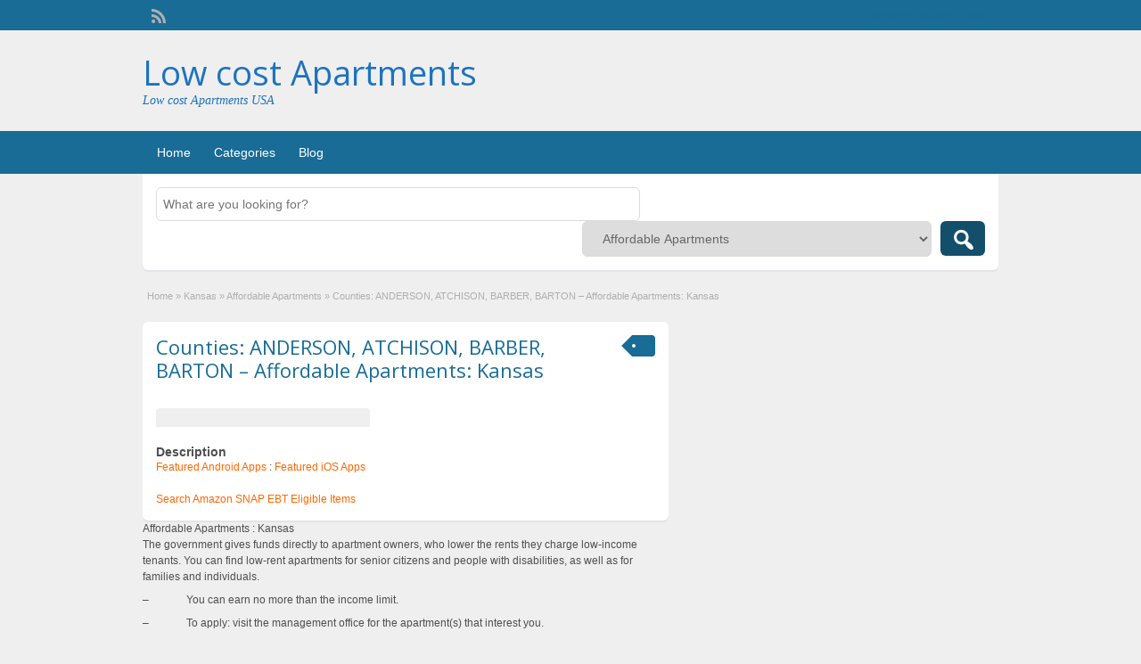

--- FILE ---
content_type: text/html; charset=UTF-8
request_url: http://housing.free-benefits.com/ads/counties-anderson-atchison-barber-barton-affordable-apartments-kansas
body_size: 22065
content:
<!DOCTYPE html>
<html lang="en-US">
<head>
	<meta charset="UTF-8">
	<meta name="viewport" content="width=device-width, initial-scale=1">
	<link rel="profile" href="http://gmpg.org/xfn/11">
	<title>  Counties: ANDERSON, ATCHISON, BARBER, BARTON &#8211; Affordable Apartments: Kansas</title>

	<style>
#wpadminbar #wp-admin-bar-wccp_free_top_button .ab-icon:before {
	content: "\f160";
	color: #02CA02;
	top: 3px;
}
#wpadminbar #wp-admin-bar-wccp_free_top_button .ab-icon {
	transform: rotate(45deg);
}
</style>
<meta name='robots' content='max-image-preview:large' />
	<style>img:is([sizes="auto" i], [sizes^="auto," i]) { contain-intrinsic-size: 3000px 1500px }</style>
	<link rel='dns-prefetch' href='//maps.googleapis.com' />
<link rel='dns-prefetch' href='//stats.wp.com' />
<link rel='dns-prefetch' href='//fonts.googleapis.com' />
<link rel='dns-prefetch' href='//www.googletagmanager.com' />
<link rel="alternate" type="application/rss+xml" title="Low cost Apartments &raquo; Feed" href="http://housing.free-benefits.com/feed" />
<script type="text/javascript">
/* <![CDATA[ */
window._wpemojiSettings = {"baseUrl":"https:\/\/s.w.org\/images\/core\/emoji\/16.0.1\/72x72\/","ext":".png","svgUrl":"https:\/\/s.w.org\/images\/core\/emoji\/16.0.1\/svg\/","svgExt":".svg","source":{"concatemoji":"http:\/\/housing.free-benefits.com\/wp-includes\/js\/wp-emoji-release.min.js?ver=6.8.3"}};
/*! This file is auto-generated */
!function(s,n){var o,i,e;function c(e){try{var t={supportTests:e,timestamp:(new Date).valueOf()};sessionStorage.setItem(o,JSON.stringify(t))}catch(e){}}function p(e,t,n){e.clearRect(0,0,e.canvas.width,e.canvas.height),e.fillText(t,0,0);var t=new Uint32Array(e.getImageData(0,0,e.canvas.width,e.canvas.height).data),a=(e.clearRect(0,0,e.canvas.width,e.canvas.height),e.fillText(n,0,0),new Uint32Array(e.getImageData(0,0,e.canvas.width,e.canvas.height).data));return t.every(function(e,t){return e===a[t]})}function u(e,t){e.clearRect(0,0,e.canvas.width,e.canvas.height),e.fillText(t,0,0);for(var n=e.getImageData(16,16,1,1),a=0;a<n.data.length;a++)if(0!==n.data[a])return!1;return!0}function f(e,t,n,a){switch(t){case"flag":return n(e,"\ud83c\udff3\ufe0f\u200d\u26a7\ufe0f","\ud83c\udff3\ufe0f\u200b\u26a7\ufe0f")?!1:!n(e,"\ud83c\udde8\ud83c\uddf6","\ud83c\udde8\u200b\ud83c\uddf6")&&!n(e,"\ud83c\udff4\udb40\udc67\udb40\udc62\udb40\udc65\udb40\udc6e\udb40\udc67\udb40\udc7f","\ud83c\udff4\u200b\udb40\udc67\u200b\udb40\udc62\u200b\udb40\udc65\u200b\udb40\udc6e\u200b\udb40\udc67\u200b\udb40\udc7f");case"emoji":return!a(e,"\ud83e\udedf")}return!1}function g(e,t,n,a){var r="undefined"!=typeof WorkerGlobalScope&&self instanceof WorkerGlobalScope?new OffscreenCanvas(300,150):s.createElement("canvas"),o=r.getContext("2d",{willReadFrequently:!0}),i=(o.textBaseline="top",o.font="600 32px Arial",{});return e.forEach(function(e){i[e]=t(o,e,n,a)}),i}function t(e){var t=s.createElement("script");t.src=e,t.defer=!0,s.head.appendChild(t)}"undefined"!=typeof Promise&&(o="wpEmojiSettingsSupports",i=["flag","emoji"],n.supports={everything:!0,everythingExceptFlag:!0},e=new Promise(function(e){s.addEventListener("DOMContentLoaded",e,{once:!0})}),new Promise(function(t){var n=function(){try{var e=JSON.parse(sessionStorage.getItem(o));if("object"==typeof e&&"number"==typeof e.timestamp&&(new Date).valueOf()<e.timestamp+604800&&"object"==typeof e.supportTests)return e.supportTests}catch(e){}return null}();if(!n){if("undefined"!=typeof Worker&&"undefined"!=typeof OffscreenCanvas&&"undefined"!=typeof URL&&URL.createObjectURL&&"undefined"!=typeof Blob)try{var e="postMessage("+g.toString()+"("+[JSON.stringify(i),f.toString(),p.toString(),u.toString()].join(",")+"));",a=new Blob([e],{type:"text/javascript"}),r=new Worker(URL.createObjectURL(a),{name:"wpTestEmojiSupports"});return void(r.onmessage=function(e){c(n=e.data),r.terminate(),t(n)})}catch(e){}c(n=g(i,f,p,u))}t(n)}).then(function(e){for(var t in e)n.supports[t]=e[t],n.supports.everything=n.supports.everything&&n.supports[t],"flag"!==t&&(n.supports.everythingExceptFlag=n.supports.everythingExceptFlag&&n.supports[t]);n.supports.everythingExceptFlag=n.supports.everythingExceptFlag&&!n.supports.flag,n.DOMReady=!1,n.readyCallback=function(){n.DOMReady=!0}}).then(function(){return e}).then(function(){var e;n.supports.everything||(n.readyCallback(),(e=n.source||{}).concatemoji?t(e.concatemoji):e.wpemoji&&e.twemoji&&(t(e.twemoji),t(e.wpemoji)))}))}((window,document),window._wpemojiSettings);
/* ]]> */
</script>
<style id='wp-emoji-styles-inline-css' type='text/css'>

	img.wp-smiley, img.emoji {
		display: inline !important;
		border: none !important;
		box-shadow: none !important;
		height: 1em !important;
		width: 1em !important;
		margin: 0 0.07em !important;
		vertical-align: -0.1em !important;
		background: none !important;
		padding: 0 !important;
	}
</style>
<link rel='stylesheet' id='wp-block-library-css' href='http://housing.free-benefits.com/wp-includes/css/dist/block-library/style.min.css?ver=6.8.3' type='text/css' media='all' />
<style id='classic-theme-styles-inline-css' type='text/css'>
/*! This file is auto-generated */
.wp-block-button__link{color:#fff;background-color:#32373c;border-radius:9999px;box-shadow:none;text-decoration:none;padding:calc(.667em + 2px) calc(1.333em + 2px);font-size:1.125em}.wp-block-file__button{background:#32373c;color:#fff;text-decoration:none}
</style>
<link rel='stylesheet' id='mediaelement-css' href='http://housing.free-benefits.com/wp-includes/js/mediaelement/mediaelementplayer-legacy.min.css?ver=4.2.17' type='text/css' media='all' />
<link rel='stylesheet' id='wp-mediaelement-css' href='http://housing.free-benefits.com/wp-includes/js/mediaelement/wp-mediaelement.min.css?ver=6.8.3' type='text/css' media='all' />
<style id='jetpack-sharing-buttons-style-inline-css' type='text/css'>
.jetpack-sharing-buttons__services-list{display:flex;flex-direction:row;flex-wrap:wrap;gap:0;list-style-type:none;margin:5px;padding:0}.jetpack-sharing-buttons__services-list.has-small-icon-size{font-size:12px}.jetpack-sharing-buttons__services-list.has-normal-icon-size{font-size:16px}.jetpack-sharing-buttons__services-list.has-large-icon-size{font-size:24px}.jetpack-sharing-buttons__services-list.has-huge-icon-size{font-size:36px}@media print{.jetpack-sharing-buttons__services-list{display:none!important}}.editor-styles-wrapper .wp-block-jetpack-sharing-buttons{gap:0;padding-inline-start:0}ul.jetpack-sharing-buttons__services-list.has-background{padding:1.25em 2.375em}
</style>
<style id='global-styles-inline-css' type='text/css'>
:root{--wp--preset--aspect-ratio--square: 1;--wp--preset--aspect-ratio--4-3: 4/3;--wp--preset--aspect-ratio--3-4: 3/4;--wp--preset--aspect-ratio--3-2: 3/2;--wp--preset--aspect-ratio--2-3: 2/3;--wp--preset--aspect-ratio--16-9: 16/9;--wp--preset--aspect-ratio--9-16: 9/16;--wp--preset--color--black: #000000;--wp--preset--color--cyan-bluish-gray: #abb8c3;--wp--preset--color--white: #ffffff;--wp--preset--color--pale-pink: #f78da7;--wp--preset--color--vivid-red: #cf2e2e;--wp--preset--color--luminous-vivid-orange: #ff6900;--wp--preset--color--luminous-vivid-amber: #fcb900;--wp--preset--color--light-green-cyan: #7bdcb5;--wp--preset--color--vivid-green-cyan: #00d084;--wp--preset--color--pale-cyan-blue: #8ed1fc;--wp--preset--color--vivid-cyan-blue: #0693e3;--wp--preset--color--vivid-purple: #9b51e0;--wp--preset--gradient--vivid-cyan-blue-to-vivid-purple: linear-gradient(135deg,rgba(6,147,227,1) 0%,rgb(155,81,224) 100%);--wp--preset--gradient--light-green-cyan-to-vivid-green-cyan: linear-gradient(135deg,rgb(122,220,180) 0%,rgb(0,208,130) 100%);--wp--preset--gradient--luminous-vivid-amber-to-luminous-vivid-orange: linear-gradient(135deg,rgba(252,185,0,1) 0%,rgba(255,105,0,1) 100%);--wp--preset--gradient--luminous-vivid-orange-to-vivid-red: linear-gradient(135deg,rgba(255,105,0,1) 0%,rgb(207,46,46) 100%);--wp--preset--gradient--very-light-gray-to-cyan-bluish-gray: linear-gradient(135deg,rgb(238,238,238) 0%,rgb(169,184,195) 100%);--wp--preset--gradient--cool-to-warm-spectrum: linear-gradient(135deg,rgb(74,234,220) 0%,rgb(151,120,209) 20%,rgb(207,42,186) 40%,rgb(238,44,130) 60%,rgb(251,105,98) 80%,rgb(254,248,76) 100%);--wp--preset--gradient--blush-light-purple: linear-gradient(135deg,rgb(255,206,236) 0%,rgb(152,150,240) 100%);--wp--preset--gradient--blush-bordeaux: linear-gradient(135deg,rgb(254,205,165) 0%,rgb(254,45,45) 50%,rgb(107,0,62) 100%);--wp--preset--gradient--luminous-dusk: linear-gradient(135deg,rgb(255,203,112) 0%,rgb(199,81,192) 50%,rgb(65,88,208) 100%);--wp--preset--gradient--pale-ocean: linear-gradient(135deg,rgb(255,245,203) 0%,rgb(182,227,212) 50%,rgb(51,167,181) 100%);--wp--preset--gradient--electric-grass: linear-gradient(135deg,rgb(202,248,128) 0%,rgb(113,206,126) 100%);--wp--preset--gradient--midnight: linear-gradient(135deg,rgb(2,3,129) 0%,rgb(40,116,252) 100%);--wp--preset--font-size--small: 13px;--wp--preset--font-size--medium: 20px;--wp--preset--font-size--large: 36px;--wp--preset--font-size--x-large: 42px;--wp--preset--spacing--20: 0.44rem;--wp--preset--spacing--30: 0.67rem;--wp--preset--spacing--40: 1rem;--wp--preset--spacing--50: 1.5rem;--wp--preset--spacing--60: 2.25rem;--wp--preset--spacing--70: 3.38rem;--wp--preset--spacing--80: 5.06rem;--wp--preset--shadow--natural: 6px 6px 9px rgba(0, 0, 0, 0.2);--wp--preset--shadow--deep: 12px 12px 50px rgba(0, 0, 0, 0.4);--wp--preset--shadow--sharp: 6px 6px 0px rgba(0, 0, 0, 0.2);--wp--preset--shadow--outlined: 6px 6px 0px -3px rgba(255, 255, 255, 1), 6px 6px rgba(0, 0, 0, 1);--wp--preset--shadow--crisp: 6px 6px 0px rgba(0, 0, 0, 1);}:where(.is-layout-flex){gap: 0.5em;}:where(.is-layout-grid){gap: 0.5em;}body .is-layout-flex{display: flex;}.is-layout-flex{flex-wrap: wrap;align-items: center;}.is-layout-flex > :is(*, div){margin: 0;}body .is-layout-grid{display: grid;}.is-layout-grid > :is(*, div){margin: 0;}:where(.wp-block-columns.is-layout-flex){gap: 2em;}:where(.wp-block-columns.is-layout-grid){gap: 2em;}:where(.wp-block-post-template.is-layout-flex){gap: 1.25em;}:where(.wp-block-post-template.is-layout-grid){gap: 1.25em;}.has-black-color{color: var(--wp--preset--color--black) !important;}.has-cyan-bluish-gray-color{color: var(--wp--preset--color--cyan-bluish-gray) !important;}.has-white-color{color: var(--wp--preset--color--white) !important;}.has-pale-pink-color{color: var(--wp--preset--color--pale-pink) !important;}.has-vivid-red-color{color: var(--wp--preset--color--vivid-red) !important;}.has-luminous-vivid-orange-color{color: var(--wp--preset--color--luminous-vivid-orange) !important;}.has-luminous-vivid-amber-color{color: var(--wp--preset--color--luminous-vivid-amber) !important;}.has-light-green-cyan-color{color: var(--wp--preset--color--light-green-cyan) !important;}.has-vivid-green-cyan-color{color: var(--wp--preset--color--vivid-green-cyan) !important;}.has-pale-cyan-blue-color{color: var(--wp--preset--color--pale-cyan-blue) !important;}.has-vivid-cyan-blue-color{color: var(--wp--preset--color--vivid-cyan-blue) !important;}.has-vivid-purple-color{color: var(--wp--preset--color--vivid-purple) !important;}.has-black-background-color{background-color: var(--wp--preset--color--black) !important;}.has-cyan-bluish-gray-background-color{background-color: var(--wp--preset--color--cyan-bluish-gray) !important;}.has-white-background-color{background-color: var(--wp--preset--color--white) !important;}.has-pale-pink-background-color{background-color: var(--wp--preset--color--pale-pink) !important;}.has-vivid-red-background-color{background-color: var(--wp--preset--color--vivid-red) !important;}.has-luminous-vivid-orange-background-color{background-color: var(--wp--preset--color--luminous-vivid-orange) !important;}.has-luminous-vivid-amber-background-color{background-color: var(--wp--preset--color--luminous-vivid-amber) !important;}.has-light-green-cyan-background-color{background-color: var(--wp--preset--color--light-green-cyan) !important;}.has-vivid-green-cyan-background-color{background-color: var(--wp--preset--color--vivid-green-cyan) !important;}.has-pale-cyan-blue-background-color{background-color: var(--wp--preset--color--pale-cyan-blue) !important;}.has-vivid-cyan-blue-background-color{background-color: var(--wp--preset--color--vivid-cyan-blue) !important;}.has-vivid-purple-background-color{background-color: var(--wp--preset--color--vivid-purple) !important;}.has-black-border-color{border-color: var(--wp--preset--color--black) !important;}.has-cyan-bluish-gray-border-color{border-color: var(--wp--preset--color--cyan-bluish-gray) !important;}.has-white-border-color{border-color: var(--wp--preset--color--white) !important;}.has-pale-pink-border-color{border-color: var(--wp--preset--color--pale-pink) !important;}.has-vivid-red-border-color{border-color: var(--wp--preset--color--vivid-red) !important;}.has-luminous-vivid-orange-border-color{border-color: var(--wp--preset--color--luminous-vivid-orange) !important;}.has-luminous-vivid-amber-border-color{border-color: var(--wp--preset--color--luminous-vivid-amber) !important;}.has-light-green-cyan-border-color{border-color: var(--wp--preset--color--light-green-cyan) !important;}.has-vivid-green-cyan-border-color{border-color: var(--wp--preset--color--vivid-green-cyan) !important;}.has-pale-cyan-blue-border-color{border-color: var(--wp--preset--color--pale-cyan-blue) !important;}.has-vivid-cyan-blue-border-color{border-color: var(--wp--preset--color--vivid-cyan-blue) !important;}.has-vivid-purple-border-color{border-color: var(--wp--preset--color--vivid-purple) !important;}.has-vivid-cyan-blue-to-vivid-purple-gradient-background{background: var(--wp--preset--gradient--vivid-cyan-blue-to-vivid-purple) !important;}.has-light-green-cyan-to-vivid-green-cyan-gradient-background{background: var(--wp--preset--gradient--light-green-cyan-to-vivid-green-cyan) !important;}.has-luminous-vivid-amber-to-luminous-vivid-orange-gradient-background{background: var(--wp--preset--gradient--luminous-vivid-amber-to-luminous-vivid-orange) !important;}.has-luminous-vivid-orange-to-vivid-red-gradient-background{background: var(--wp--preset--gradient--luminous-vivid-orange-to-vivid-red) !important;}.has-very-light-gray-to-cyan-bluish-gray-gradient-background{background: var(--wp--preset--gradient--very-light-gray-to-cyan-bluish-gray) !important;}.has-cool-to-warm-spectrum-gradient-background{background: var(--wp--preset--gradient--cool-to-warm-spectrum) !important;}.has-blush-light-purple-gradient-background{background: var(--wp--preset--gradient--blush-light-purple) !important;}.has-blush-bordeaux-gradient-background{background: var(--wp--preset--gradient--blush-bordeaux) !important;}.has-luminous-dusk-gradient-background{background: var(--wp--preset--gradient--luminous-dusk) !important;}.has-pale-ocean-gradient-background{background: var(--wp--preset--gradient--pale-ocean) !important;}.has-electric-grass-gradient-background{background: var(--wp--preset--gradient--electric-grass) !important;}.has-midnight-gradient-background{background: var(--wp--preset--gradient--midnight) !important;}.has-small-font-size{font-size: var(--wp--preset--font-size--small) !important;}.has-medium-font-size{font-size: var(--wp--preset--font-size--medium) !important;}.has-large-font-size{font-size: var(--wp--preset--font-size--large) !important;}.has-x-large-font-size{font-size: var(--wp--preset--font-size--x-large) !important;}
:where(.wp-block-post-template.is-layout-flex){gap: 1.25em;}:where(.wp-block-post-template.is-layout-grid){gap: 1.25em;}
:where(.wp-block-columns.is-layout-flex){gap: 2em;}:where(.wp-block-columns.is-layout-grid){gap: 2em;}
:root :where(.wp-block-pullquote){font-size: 1.5em;line-height: 1.6;}
</style>
<link rel='stylesheet' id='wp-rest-user-css' href='http://housing.free-benefits.com/wp-content/plugins/wp-rest-user/public/css/wp-rest-user-public.css?ver=1.4.3' type='text/css' media='all' />
<link rel='stylesheet' id='colorbox-css' href='http://housing.free-benefits.com/wp-content/themes/classipress/theme-framework/js/colorbox/colorbox.min.css?ver=1.6.1' type='text/css' media='all' />
<link rel='stylesheet' id='jquery-ui-style-css' href='http://housing.free-benefits.com/wp-content/themes/classipress/framework/styles/jquery-ui/jquery-ui.min.css?ver=1.11.2' type='text/css' media='all' />
<link rel='stylesheet' id='app-reports-css' href='http://housing.free-benefits.com/wp-content/themes/classipress/includes/reports/style.css?ver=1.0' type='text/css' media='all' />
<link rel='stylesheet' id='at-main-css' href='http://housing.free-benefits.com/wp-content/themes/classipress/style.css?ver=3.6.0' type='text/css' media='all' />
<link rel='stylesheet' id='at-color-css' href='http://housing.free-benefits.com/wp-content/themes/classipress/styles/teal.css?ver=3.6.0' type='text/css' media='all' />
<!--[if IE 7]>
<link rel='stylesheet' id='at-ie7-css' href='http://housing.free-benefits.com/wp-content/themes/classipress/styles/ie7.css?ver=3.6.0' type='text/css' media='all' />
<![endif]-->
<!--[if IE 8]>
<link rel='stylesheet' id='at-ie8-css' href='http://housing.free-benefits.com/wp-content/themes/classipress/styles/ie8.css?ver=3.6.0' type='text/css' media='all' />
<![endif]-->
<link rel='stylesheet' id='dashicons-css' href='http://housing.free-benefits.com/wp-includes/css/dashicons.min.css?ver=6.8.3' type='text/css' media='all' />
<link rel='stylesheet' id='open-sans-css' href='https://fonts.googleapis.com/css?family=Open+Sans%3A300italic%2C400italic%2C600italic%2C300%2C400%2C600&#038;subset=latin%2Clatin-ext&#038;display=fallback&#038;ver=6.8.3' type='text/css' media='all' />
<script type="text/javascript" id="jquery-core-js-extra">
/* <![CDATA[ */
var AppThemes = {"ajaxurl":"\/wp-admin\/admin-ajax.php","current_url":"http:\/\/housing.free-benefits.com\/ads\/counties-anderson-atchison-barber-barton-affordable-apartments-kansas"};
/* ]]> */
</script>
<script type="text/javascript" src="http://housing.free-benefits.com/wp-includes/js/jquery/jquery.min.js?ver=3.7.1" id="jquery-core-js"></script>
<script type="text/javascript" src="http://housing.free-benefits.com/wp-includes/js/jquery/jquery-migrate.min.js?ver=3.4.1" id="jquery-migrate-js"></script>
<script type="text/javascript" src="http://housing.free-benefits.com/wp-content/plugins/wp-rest-user/public/js/wp-rest-user-public.js?ver=1.4.3" id="wp-rest-user-js"></script>
<script type="text/javascript" src="http://housing.free-benefits.com/wp-content/themes/classipress/framework/js/validate/jquery.validate.min.js?ver=1.15.0" id="validate-js"></script>
<script type="text/javascript" id="validate-lang-js-extra">
/* <![CDATA[ */
var validateL10n = {"required":"This field is required.","remote":"Please fix this field.","email":"Please enter a valid email address.","url":"Please enter a valid URL.","date":"Please enter a valid date.","dateISO":"Please enter a valid date (ISO).","number":"Please enter a valid number.","digits":"Please enter only digits.","creditcard":"Please enter a valid credit card number.","equalTo":"Please enter the same value again.","maxlength":"Please enter no more than {0} characters.","minlength":"Please enter at least {0} characters.","rangelength":"Please enter a value between {0} and {1} characters long.","range":"Please enter a value between {0} and {1}.","max":"Please enter a value less than or equal to {0}.","min":"Please enter a value greater than or equal to {0}."};
/* ]]> */
</script>
<script type="text/javascript" src="http://housing.free-benefits.com/wp-content/themes/classipress/framework/js/validate/jquery.validate-lang.js?ver=6.8.3" id="validate-lang-js"></script>
<script type="text/javascript" src="http://housing.free-benefits.com/wp-content/themes/classipress/includes/js/tinynav.min.js?ver=1.1" id="tinynav-js"></script>
<script type="text/javascript" src="http://housing.free-benefits.com/wp-content/themes/classipress/theme-framework/js/footable/jquery.footable.min.js?ver=2.0.3" id="footable-js"></script>
<script type="text/javascript" id="theme-scripts-js-extra">
/* <![CDATA[ */
var classipress_params = {"appTaxTag":"ad_tag","require_images":"","ad_parent_posting":"yes","ad_currency":"$","currency_position":"left","home_url":"http:\/\/housing.free-benefits.com\/","ajax_url":"\/wp-admin\/admin-ajax.php","nonce":"0cdd4a6283","text_processing":"Processing...","text_require_images":"Please upload at least one image.","text_before_delete_ad":"Are you sure you want to delete this ad?","text_mobile_navigation":"Navigation","loader":"http:\/\/housing.free-benefits.com\/wp-content\/themes\/classipress\/images\/loader.gif","listing_id":"0"};
/* ]]> */
</script>
<script type="text/javascript" src="http://housing.free-benefits.com/wp-content/themes/classipress/includes/js/theme-scripts.min.js?ver=3.6.0" id="theme-scripts-js"></script>
<script type="text/javascript" src="https://maps.googleapis.com/maps/api/js?language=en&amp;region=US&amp;ver=3.0" id="google-maps-js"></script>
<script type="text/javascript" src="http://housing.free-benefits.com/wp-content/themes/classipress/theme-framework/js/colorbox/jquery.colorbox.min.js?ver=1.6.1" id="colorbox-js"></script>
<link rel="https://api.w.org/" href="http://housing.free-benefits.com/wp-json/" /><link rel="alternate" title="JSON" type="application/json" href="http://housing.free-benefits.com/wp-json/wp/v2/ad_listing/2975" /><link rel="EditURI" type="application/rsd+xml" title="RSD" href="http://housing.free-benefits.com/xmlrpc.php?rsd" />
<meta name="generator" content="WordPress 6.8.3" />
<link rel="canonical" href="http://housing.free-benefits.com/ads/counties-anderson-atchison-barber-barton-affordable-apartments-kansas" />
<link rel='shortlink' href='http://housing.free-benefits.com/?p=2975' />
<link rel="alternate" title="oEmbed (JSON)" type="application/json+oembed" href="http://housing.free-benefits.com/wp-json/oembed/1.0/embed?url=http%3A%2F%2Fhousing.free-benefits.com%2Fads%2Fcounties-anderson-atchison-barber-barton-affordable-apartments-kansas" />
<link rel="alternate" title="oEmbed (XML)" type="text/xml+oembed" href="http://housing.free-benefits.com/wp-json/oembed/1.0/embed?url=http%3A%2F%2Fhousing.free-benefits.com%2Fads%2Fcounties-anderson-atchison-barber-barton-affordable-apartments-kansas&#038;format=xml" />
<meta name="generator" content="Site Kit by Google 1.163.0" /><script id="wpcp_disable_selection" type="text/javascript">
var image_save_msg='You are not allowed to save images!';
	var no_menu_msg='Context Menu disabled!';
	var smessage = "Content is protected !!";

function disableEnterKey(e)
{
	var elemtype = e.target.tagName;
	
	elemtype = elemtype.toUpperCase();
	
	if (elemtype == "TEXT" || elemtype == "TEXTAREA" || elemtype == "INPUT" || elemtype == "PASSWORD" || elemtype == "SELECT" || elemtype == "OPTION" || elemtype == "EMBED")
	{
		elemtype = 'TEXT';
	}
	
	if (e.ctrlKey){
     var key;
     if(window.event)
          key = window.event.keyCode;     //IE
     else
          key = e.which;     //firefox (97)
    //if (key != 17) alert(key);
     if (elemtype!= 'TEXT' && (key == 97 || key == 65 || key == 67 || key == 99 || key == 88 || key == 120 || key == 26 || key == 85  || key == 86 || key == 83 || key == 43 || key == 73))
     {
		if(wccp_free_iscontenteditable(e)) return true;
		show_wpcp_message('You are not allowed to copy content or view source');
		return false;
     }else
     	return true;
     }
}


/*For contenteditable tags*/
function wccp_free_iscontenteditable(e)
{
	var e = e || window.event; // also there is no e.target property in IE. instead IE uses window.event.srcElement
  	
	var target = e.target || e.srcElement;

	var elemtype = e.target.nodeName;
	
	elemtype = elemtype.toUpperCase();
	
	var iscontenteditable = "false";
		
	if(typeof target.getAttribute!="undefined" ) iscontenteditable = target.getAttribute("contenteditable"); // Return true or false as string
	
	var iscontenteditable2 = false;
	
	if(typeof target.isContentEditable!="undefined" ) iscontenteditable2 = target.isContentEditable; // Return true or false as boolean

	if(target.parentElement.isContentEditable) iscontenteditable2 = true;
	
	if (iscontenteditable == "true" || iscontenteditable2 == true)
	{
		if(typeof target.style!="undefined" ) target.style.cursor = "text";
		
		return true;
	}
}

////////////////////////////////////
function disable_copy(e)
{	
	var e = e || window.event; // also there is no e.target property in IE. instead IE uses window.event.srcElement
	
	var elemtype = e.target.tagName;
	
	elemtype = elemtype.toUpperCase();
	
	if (elemtype == "TEXT" || elemtype == "TEXTAREA" || elemtype == "INPUT" || elemtype == "PASSWORD" || elemtype == "SELECT" || elemtype == "OPTION" || elemtype == "EMBED")
	{
		elemtype = 'TEXT';
	}
	
	if(wccp_free_iscontenteditable(e)) return true;
	
	var isSafari = /Safari/.test(navigator.userAgent) && /Apple Computer/.test(navigator.vendor);
	
	var checker_IMG = '';
	if (elemtype == "IMG" && checker_IMG == 'checked' && e.detail >= 2) {show_wpcp_message(alertMsg_IMG);return false;}
	if (elemtype != "TEXT")
	{
		if (smessage !== "" && e.detail == 2)
			show_wpcp_message(smessage);
		
		if (isSafari)
			return true;
		else
			return false;
	}	
}

//////////////////////////////////////////
function disable_copy_ie()
{
	var e = e || window.event;
	var elemtype = window.event.srcElement.nodeName;
	elemtype = elemtype.toUpperCase();
	if(wccp_free_iscontenteditable(e)) return true;
	if (elemtype == "IMG") {show_wpcp_message(alertMsg_IMG);return false;}
	if (elemtype != "TEXT" && elemtype != "TEXTAREA" && elemtype != "INPUT" && elemtype != "PASSWORD" && elemtype != "SELECT" && elemtype != "OPTION" && elemtype != "EMBED")
	{
		return false;
	}
}	
function reEnable()
{
	return true;
}
document.onkeydown = disableEnterKey;
document.onselectstart = disable_copy_ie;
if(navigator.userAgent.indexOf('MSIE')==-1)
{
	document.onmousedown = disable_copy;
	document.onclick = reEnable;
}
function disableSelection(target)
{
    //For IE This code will work
    if (typeof target.onselectstart!="undefined")
    target.onselectstart = disable_copy_ie;
    
    //For Firefox This code will work
    else if (typeof target.style.MozUserSelect!="undefined")
    {target.style.MozUserSelect="none";}
    
    //All other  (ie: Opera) This code will work
    else
    target.onmousedown=function(){return false}
    target.style.cursor = "default";
}
//Calling the JS function directly just after body load
window.onload = function(){disableSelection(document.body);};

//////////////////special for safari Start////////////////
var onlongtouch;
var timer;
var touchduration = 1000; //length of time we want the user to touch before we do something

var elemtype = "";
function touchstart(e) {
	var e = e || window.event;
  // also there is no e.target property in IE.
  // instead IE uses window.event.srcElement
  	var target = e.target || e.srcElement;
	
	elemtype = window.event.srcElement.nodeName;
	
	elemtype = elemtype.toUpperCase();
	
	if(!wccp_pro_is_passive()) e.preventDefault();
	if (!timer) {
		timer = setTimeout(onlongtouch, touchduration);
	}
}

function touchend() {
    //stops short touches from firing the event
    if (timer) {
        clearTimeout(timer);
        timer = null;
    }
	onlongtouch();
}

onlongtouch = function(e) { //this will clear the current selection if anything selected
	
	if (elemtype != "TEXT" && elemtype != "TEXTAREA" && elemtype != "INPUT" && elemtype != "PASSWORD" && elemtype != "SELECT" && elemtype != "EMBED" && elemtype != "OPTION")	
	{
		if (window.getSelection) {
			if (window.getSelection().empty) {  // Chrome
			window.getSelection().empty();
			} else if (window.getSelection().removeAllRanges) {  // Firefox
			window.getSelection().removeAllRanges();
			}
		} else if (document.selection) {  // IE?
			document.selection.empty();
		}
		return false;
	}
};

document.addEventListener("DOMContentLoaded", function(event) { 
    window.addEventListener("touchstart", touchstart, false);
    window.addEventListener("touchend", touchend, false);
});

function wccp_pro_is_passive() {

  var cold = false,
  hike = function() {};

  try {
	  const object1 = {};
  var aid = Object.defineProperty(object1, 'passive', {
  get() {cold = true}
  });
  window.addEventListener('test', hike, aid);
  window.removeEventListener('test', hike, aid);
  } catch (e) {}

  return cold;
}
/*special for safari End*/
</script>
<script id="wpcp_disable_Right_Click" type="text/javascript">
document.ondragstart = function() { return false;}
	function nocontext(e) {
	   return false;
	}
	document.oncontextmenu = nocontext;
</script>
<style>
.unselectable
{
-moz-user-select:none;
-webkit-user-select:none;
cursor: default;
}
html
{
-webkit-touch-callout: none;
-webkit-user-select: none;
-khtml-user-select: none;
-moz-user-select: none;
-ms-user-select: none;
user-select: none;
-webkit-tap-highlight-color: rgba(0,0,0,0);
}
</style>
<script id="wpcp_css_disable_selection" type="text/javascript">
var e = document.getElementsByTagName('body')[0];
if(e)
{
	e.setAttribute('unselectable',"on");
}
</script>
	<style>img#wpstats{display:none}</style>
		<script async src="https://pagead2.googlesyndication.com/pagead/js/adsbygoogle.js?client=ca-pub-4698556538678758"
     crossorigin="anonymous"></script><link rel="shortcut icon" href="http://housing.free-benefits.com/wp-content/themes/classipress/images/favicon.ico" />

	<meta name="generator" content="ClassiPress 3.6.0" />
<link rel="alternate" type="application/rss+xml" title="RSS 2.0" href="http://housing.free-benefits.com/feed?post_type=ad_listing">
<meta property="og:type" content="article" />
<meta property="og:locale" content="en_US" />
<meta property="og:site_name" content="Low cost Apartments" />
<meta property="og:image" content="http://housing.free-benefits.com/wp-content/themes/classipress/images/cp_logo_black.png" />
<meta property="og:url" content="http://housing.free-benefits.com/ads/counties-anderson-atchison-barber-barton-affordable-apartments-kansas" />
<meta property="og:title" content="Counties: ANDERSON, ATCHISON, BARBER, BARTON &#8211; Affordable Apartments: Kansas" />
<meta property="og:description" content="Affordable Apartments : Kansas The government gives funds directly to apartment owners, who lower the rents they charge low-income tenants. You can find low-rent apartments for senior citize..." />
<meta property="article:published_time" content="2019-03-04T00:56:14+00:00" />
<meta property="article:modified_time" content="2019-03-04T00:56:14+00:00" />
<meta property="article:author" content="http://housing.free-benefits.com/archives/author" />
	<style type="text/css" id="cp-header-css">
			#logo h1 a,
		#logo h1 a:hover,
		#logo .description {
			color: #1e73be;
		}
		
	</style>
			<style type="text/css" id="wp-custom-css">
			#bitnami-banner {display:none;}
.header_menu_res .obtn {
display: none !important;
} 


li#cp_listed, li#cp_expires { display: none !important; }

.site-info { display: none; }
#priceblock1 { display: none!important; }
#priceblock2 { display: none !important; }
#priceblock3 { display: none !important; }		</style>
		
    <style type="text/css">

		
					.content a:not(.cp-fixed-color):not(.selectBox) { color: #186c95; }
			#easyTooltip { background: #186c95; }
			.tags span { background: #186c95; }
			span.colour { color: #186c95; }
			.tags span:before { border-color: transparent #186c95 transparent transparent; }
		
					.header_top { background: #186c95;  }
		
					.header_top .header_top_res p a { color: #186c95; }
		
					.header_top .header_top_res p { color: #186c95;  }
		
		
					.header_menu, .footer_menu { background: #186c95; }
			ol.progtrckr li.progtrckr-done, ol.progtrckr li.progtrckr-todo { border-bottom-color: #186c95; }
		
					.btn_orange, .pages a, .pages span, .btn-topsearch, .tab-dashboard ul.tabnavig li a, .tab-dashboard ul.tabnavig li a.selected, .reports_form input[type="submit"] { color: #ffffff; }
		
					.btn_orange, .pages a, .pages span, .btn-topsearch,	.reports_form input[type="submit"] { background: #134e6b; }
			.tab-dashboard ul.tabnavig li a.selected { border-bottom: 1px solid #134e6b;background: #134e6b; }
			.tab-dashboard ul.tabnavig li a { background:  rgba(19, 78, 107, 0.6) ; }
			ol.progtrckr li.progtrckr-done:before { background: #134e6b; }
		
					.footer { background: #313131; }
		
					.footer_main_res div.column { color: #186c95; }
		
					.footer_main_res div.column h1, .footer_main_res div.column h2, .footer_main_res div.column h3 { color: #ffffff; }
		
					.footer_main_res div.column a, .footer_main_res div.column ul li a { color: #2883b0; }
		
					.footer_main_res { width: 940px; }
			@media screen and (max-width: 860px) {
				.footer_main_res {
					width: 100%;
					overflow: hidden;
				}
				#footer .inner {
					float: left;
					width: 95%;
				}
			}
		
					.footer_main_res div.column { width: 200px; }
			@media screen and (max-width: 860px) {
				.footer_main_res div.column {
					float: left;
					width: 95%;
				}
			}
		
	</style>
</head>

<body class="wp-singular ad_listing-template-default single single-ad_listing postid-2975 wp-theme-classipress unselectable">

	
	<div class="container">

		
				
<div class="header">

	<div class="header_top">

		<div class="header_top_res">

			<p>
				
			Welcome, <strong>visitor!</strong> [

			
			<a href="http://housing.free-benefits.com/login">Login</a> ]&nbsp;

		
				<a href="http://housing.free-benefits.com/feed?post_type=ad_listing" class="dashicons-before srvicon rss-icon" target="_blank" title="RSS Feed"></a>

				
							</p>

		</div><!-- /header_top_res -->

	</div><!-- /header_top -->


	<div class="header_main">

		<div class="header_main_bg">

			<div class="header_main_res">

				<div id="logo">

											<h1 class="site-title">
							<a href="http://housing.free-benefits.com/" title="Low cost Apartments" rel="home">
								Low cost Apartments							</a>
						</h1>
																<div class="description">Low cost Apartments USA</div>
					
				</div><!-- /logo -->

				<div class="adblock">
									</div><!-- /adblock -->

				<div class="clr"></div>

			</div><!-- /header_main_res -->

		</div><!-- /header_main_bg -->

	</div><!-- /header_main -->


	<div class="header_menu">

		<div class="header_menu_res">

			<ul id="menu-header" class="menu"><li id="menu-item-24" class="menu-item menu-item-type-custom menu-item-object-custom menu-item-home menu-item-24"><a href="http://housing.free-benefits.com/">Home</a></li>
<li id="menu-item-25" class="menu-item menu-item-type-post_type menu-item-object-page menu-item-25"><a href="http://housing.free-benefits.com/categories">Categories</a><div class="adv_categories" id="adv_categories"><div class="catcol first"><ul class="maincat-list"><li class="maincat cat-item-12"><a href="http://housing.free-benefits.com/ad-category/alabama" title="">Alabama</a> <span class="cat-item-count">(19)</span> <ul class="subcat-list"><li class="cat-item cat-item-121"><a href="http://housing.free-benefits.com/ad-category/alabama/affordable-apartments" title="">Affordable Apartments</a> <span class="cat-item-count">(16)</span> </li><li class="cat-item cat-item-55"><a href="http://housing.free-benefits.com/ad-category/alabama/housing-foreclosure-avoidance-counseling" title="">Housing &amp; Foreclosure Avoidance Counseling</a> <span class="cat-item-count">(3)</span> </li><li class="cat-item cat-item-42"><a href="http://housing.free-benefits.com/ad-category/alabama/section8-rent-housing-assistance-pha-locations" title="">Section 8, Rent and Hosung Help - PHA Locations</a> <span class="cat-item-count">(0)</span> </li></ul></li>
<li class="maincat cat-item-13"><a href="http://housing.free-benefits.com/ad-category/alaska" title="">Alaska</a> <span class="cat-item-count">(4)</span> <ul class="subcat-list"><li class="cat-item cat-item-122"><a href="http://housing.free-benefits.com/ad-category/alaska/affordable-apartments-alaska" title="">Affordable Apartments</a> <span class="cat-item-count">(4)</span> </li><li class="cat-item cat-item-56"><a href="http://housing.free-benefits.com/ad-category/alaska/housing-foreclosure-avoidance-counseling-alaska" title="">Housing &amp; Foreclosure Avoidance Counseling</a> <span class="cat-item-count">(0)</span> </li><li class="cat-item cat-item-47"><a href="http://housing.free-benefits.com/ad-category/alaska/section8-rent-housing-assistance-pha-locations-programs" title="">Section 8, Rent and Hosung Help - PHA Locations</a> <span class="cat-item-count">(0)</span> </li></ul></li>
<li class="maincat cat-item-14"><a href="http://housing.free-benefits.com/ad-category/arizona" title="">Arizona</a> <span class="cat-item-count">(5)</span> <ul class="subcat-list"><li class="cat-item cat-item-123"><a href="http://housing.free-benefits.com/ad-category/arizona/affordable-apartments-arizona" title="">Affordable Apartments</a> <span class="cat-item-count">(5)</span> </li><li class="cat-item cat-item-57"><a href="http://housing.free-benefits.com/ad-category/arizona/housing-foreclosure-avoidance-counseling-arizona" title="">Housing &amp; Foreclosure Avoidance Counseling</a> <span class="cat-item-count">(0)</span> </li><li class="cat-item cat-item-43"><a href="http://housing.free-benefits.com/ad-category/arizona/section8-rent-housing-assistance-pha-locations-arizona" title="">Section 8, Rent and Hosung Help - PHA Locations</a> <span class="cat-item-count">(0)</span> </li></ul></li>
<li class="maincat cat-item-16"><a href="http://housing.free-benefits.com/ad-category/arkansas" title="">Arkansas</a> <span class="cat-item-count">(16)</span> <ul class="subcat-list"><li class="cat-item cat-item-124"><a href="http://housing.free-benefits.com/ad-category/arkansas/affordable-apartments-arkansas" title="">Affordable Apartments</a> <span class="cat-item-count">(16)</span> </li><li class="cat-item cat-item-58"><a href="http://housing.free-benefits.com/ad-category/arkansas/housing-foreclosure-avoidance-counseling-arkansas" title="">Housing &amp; Foreclosure Avoidance Counseling</a> <span class="cat-item-count">(0)</span> </li><li class="cat-item cat-item-44"><a href="http://housing.free-benefits.com/ad-category/arkansas/section8-rent-housing-assistance-pha-locations-arkansas" title="">Section 8, Rent and Hosung Help - PHA Locations</a> <span class="cat-item-count">(0)</span> </li></ul></li>
<li class="maincat cat-item-23"><a href="http://housing.free-benefits.com/ad-category/california" title="">California</a> <span class="cat-item-count">(33)</span> <ul class="subcat-list"><li class="cat-item cat-item-125"><a href="http://housing.free-benefits.com/ad-category/california/affordable-apartments-california" title="">Affordable Apartments</a> <span class="cat-item-count">(33)</span> </li><li class="cat-item cat-item-59"><a href="http://housing.free-benefits.com/ad-category/california/housing-foreclosure-avoidance-counseling-california" title="">Housing &amp; Foreclosure Avoidance Counseling</a> <span class="cat-item-count">(0)</span> </li><li class="cat-item cat-item-45"><a href="http://housing.free-benefits.com/ad-category/california/section8-rent-housing-assistance-pha-locations-california" title="">Section 8, Rent and Hosung Help - PHA Locations</a> <span class="cat-item-count">(0)</span> </li></ul></li>
<li class="maincat cat-item-26"><a href="http://housing.free-benefits.com/ad-category/colorado" title="">Colorado</a> <span class="cat-item-count">(13)</span> <ul class="subcat-list"><li class="cat-item cat-item-126"><a href="http://housing.free-benefits.com/ad-category/colorado/affordable-apartments-colorado" title="">Affordable Apartments</a> <span class="cat-item-count">(13)</span> </li><li class="cat-item cat-item-60"><a href="http://housing.free-benefits.com/ad-category/colorado/housing-foreclosure-avoidance-counseling-colorado" title="">Housing &amp; Foreclosure Avoidance Counseling</a> <span class="cat-item-count">(0)</span> </li><li class="cat-item cat-item-46"><a href="http://housing.free-benefits.com/ad-category/colorado/section8-rent-housing-assistance-pha-locations-colorado" title="">Section 8, Rent and Hosung Help - PHA Locations</a> <span class="cat-item-count">(0)</span> </li></ul></li>
<li class="maincat cat-item-27"><a href="http://housing.free-benefits.com/ad-category/connecticut" title="">Connecticut</a> <span class="cat-item-count">(9)</span> <ul class="subcat-list"><li class="cat-item cat-item-127"><a href="http://housing.free-benefits.com/ad-category/connecticut/affordable-apartments-connecticut" title="">Affordable Apartments</a> <span class="cat-item-count">(9)</span> </li><li class="cat-item cat-item-61"><a href="http://housing.free-benefits.com/ad-category/connecticut/housing-foreclosure-avoidance-counseling-connecticut" title="">Housing &amp; Foreclosure Avoidance Counseling</a> <span class="cat-item-count">(0)</span> </li><li class="cat-item cat-item-48"><a href="http://housing.free-benefits.com/ad-category/connecticut/section8-rent-housing-assistance-pha-locations-connecticut" title="">Section 8, Rent and Hosung Help - PHA Locations</a> <span class="cat-item-count">(0)</span> </li></ul></li>
<li class="maincat cat-item-28"><a href="http://housing.free-benefits.com/ad-category/delaware" title="">Delaware</a> <span class="cat-item-count">(2)</span> <ul class="subcat-list"><li class="cat-item cat-item-128"><a href="http://housing.free-benefits.com/ad-category/delaware/affordable-apartments-delaware" title="">Affordable Apartments</a> <span class="cat-item-count">(2)</span> </li><li class="cat-item cat-item-62"><a href="http://housing.free-benefits.com/ad-category/delaware/housing-foreclosure-avoidance-counseling-delaware" title="">Housing &amp; Foreclosure Avoidance Counseling</a> <span class="cat-item-count">(0)</span> </li><li class="cat-item cat-item-49"><a href="http://housing.free-benefits.com/ad-category/delaware/section8-rent-housing-assistance-pha-locations-delaware" title="">Section 8, Rent and Hosung Help - PHA Locations</a> <span class="cat-item-count">(0)</span> </li></ul></li>
<li class="maincat cat-item-29"><a href="http://housing.free-benefits.com/ad-category/district-of-columbia" title="">District of Columbia</a> <span class="cat-item-count">(1)</span> <ul class="subcat-list"><li class="cat-item cat-item-129"><a href="http://housing.free-benefits.com/ad-category/district-of-columbia/affordable-apartments-district-of-columbia" title="">Affordable Apartments</a> <span class="cat-item-count">(1)</span> </li><li class="cat-item cat-item-63"><a href="http://housing.free-benefits.com/ad-category/district-of-columbia/housing-foreclosure-avoidance-counseling-district-of-columbia" title="">Housing &amp; Foreclosure Avoidance Counseling</a> <span class="cat-item-count">(0)</span> </li><li class="cat-item cat-item-50"><a href="http://housing.free-benefits.com/ad-category/district-of-columbia/section8-rent-housing-assistance-pha-locations-district-of-columbia" title="">Section 8, Rent and Hosung Help - PHA Locations</a> <span class="cat-item-count">(0)</span> </li></ul></li>
<li class="maincat cat-item-31"><a href="http://housing.free-benefits.com/ad-category/florida" title="">Florida</a> <span class="cat-item-count">(16)</span> <ul class="subcat-list"><li class="cat-item cat-item-130"><a href="http://housing.free-benefits.com/ad-category/florida/affordable-apartments-florida" title="">Affordable Apartments</a> <span class="cat-item-count">(15)</span> </li><li class="cat-item cat-item-64"><a href="http://housing.free-benefits.com/ad-category/florida/housing-foreclosure-avoidance-counseling-florida" title="">Housing &amp; Foreclosure Avoidance Counseling</a> <span class="cat-item-count">(0)</span> </li><li class="cat-item cat-item-51"><a href="http://housing.free-benefits.com/ad-category/florida/section8-rent-housing-assistance-pha-locations-florida" title="">Section 8, Rent and Hosung Help - PHA Locations</a> <span class="cat-item-count">(0)</span> </li></ul></li>
<li class="maincat cat-item-37"><a href="http://housing.free-benefits.com/ad-category/georgia" title="">Georgia</a> <span class="cat-item-count">(24)</span> <ul class="subcat-list"><li class="cat-item cat-item-131"><a href="http://housing.free-benefits.com/ad-category/georgia/affordable-apartments-georgia" title="">Affordable Apartments</a> <span class="cat-item-count">(24)</span> </li><li class="cat-item cat-item-65"><a href="http://housing.free-benefits.com/ad-category/georgia/housing-foreclosure-avoidance-counseling-georgia" title="">Housing &amp; Foreclosure Avoidance Counseling</a> <span class="cat-item-count">(0)</span> </li><li class="cat-item cat-item-52"><a href="http://housing.free-benefits.com/ad-category/georgia/section8-rent-housing-assistance-pha-locations-georgia" title="">Section 8, Rent and Hosung Help - PHA Locations</a> <span class="cat-item-count">(0)</span> </li></ul></li>
<li class="maincat cat-item-41"><a href="http://housing.free-benefits.com/ad-category/hawaii" title="">Hawaii</a> <span class="cat-item-count">(3)</span> <ul class="subcat-list"><li class="cat-item cat-item-132"><a href="http://housing.free-benefits.com/ad-category/hawaii/affordable-apartments-hawaii" title="">Affordable Apartments</a> <span class="cat-item-count">(3)</span> </li><li class="cat-item cat-item-66"><a href="http://housing.free-benefits.com/ad-category/hawaii/housing-foreclosure-avoidance-counseling-hawaii" title="">Housing &amp; Foreclosure Avoidance Counseling</a> <span class="cat-item-count">(0)</span> </li><li class="cat-item cat-item-53"><a href="http://housing.free-benefits.com/ad-category/hawaii/section8-rent-housing-assistance-pha-locations-hawaii" title="">Section 8, Rent and Hosung Help - PHA Locations</a> <span class="cat-item-count">(0)</span> </li></ul></li>
<li class="maincat cat-item-67"><a href="http://housing.free-benefits.com/ad-category/idaho" title="">Idaho</a> <span class="cat-item-count">(9)</span> <ul class="subcat-list"><li class="cat-item cat-item-133"><a href="http://housing.free-benefits.com/ad-category/idaho/affordable-apartments-idaho" title="">Affordable Apartments</a> <span class="cat-item-count">(9)</span> </li><li class="cat-item cat-item-214"><a href="http://housing.free-benefits.com/ad-category/idaho/housing-foreclosure-avoidance-counseling-idaho" title="">Housing &amp; Foreclosure Avoidance Counseling</a> <span class="cat-item-count">(0)</span> </li><li class="cat-item cat-item-173"><a href="http://housing.free-benefits.com/ad-category/idaho/section8-rent-housing-assistance-pha-locations-idaho" title="">Section 8, Rent and Hosung Help - PHA Locations</a> <span class="cat-item-count">(0)</span> </li></ul></li>
<li class="maincat cat-item-68"><a href="http://housing.free-benefits.com/ad-category/illinois" title="">Illinois</a> <span class="cat-item-count">(23)</span> <ul class="subcat-list"><li class="cat-item cat-item-134"><a href="http://housing.free-benefits.com/ad-category/illinois/affordable-apartments-illinois" title="">Affordable Apartments</a> <span class="cat-item-count">(23)</span> </li><li class="cat-item cat-item-215"><a href="http://housing.free-benefits.com/ad-category/illinois/housing-foreclosure-avoidance-counseling-illinois" title="">Housing &amp; Foreclosure Avoidance Counseling</a> <span class="cat-item-count">(0)</span> </li><li class="cat-item cat-item-174"><a href="http://housing.free-benefits.com/ad-category/illinois/section8-rent-housing-assistance-pha-locations-illinois" title="">Section 8, Rent and Hosung Help - PHA Locations</a> <span class="cat-item-count">(0)</span> </li></ul></li>
<li class="maincat cat-item-69"><a href="http://housing.free-benefits.com/ad-category/indiana" title="">Indiana</a> <span class="cat-item-count">(21)</span> <ul class="subcat-list"><li class="cat-item cat-item-135"><a href="http://housing.free-benefits.com/ad-category/indiana/affordable-apartments-indiana" title="">Affordable Apartments</a> <span class="cat-item-count">(21)</span> </li><li class="cat-item cat-item-216"><a href="http://housing.free-benefits.com/ad-category/indiana/housing-foreclosure-avoidance-counseling-indiana" title="">Housing &amp; Foreclosure Avoidance Counseling</a> <span class="cat-item-count">(0)</span> </li><li class="cat-item cat-item-175"><a href="http://housing.free-benefits.com/ad-category/indiana/section8-rent-housing-assistance-pha-locations-indiana" title="">Section 8, Rent and Hosung Help - PHA Locations</a> <span class="cat-item-count">(0)</span> </li></ul></li>
<li class="maincat cat-item-70"><a href="http://housing.free-benefits.com/ad-category/iowa" title="">Iowa</a> <span class="cat-item-count">(18)</span> <ul class="subcat-list"><li class="cat-item cat-item-136"><a href="http://housing.free-benefits.com/ad-category/iowa/affordable-apartments-iowa" title="">Affordable Apartments</a> <span class="cat-item-count">(18)</span> </li><li class="cat-item cat-item-217"><a href="http://housing.free-benefits.com/ad-category/iowa/housing-foreclosure-avoidance-counseling-iowa" title="">Housing &amp; Foreclosure Avoidance Counseling</a> <span class="cat-item-count">(0)</span> </li><li class="cat-item cat-item-176"><a href="http://housing.free-benefits.com/ad-category/iowa/section8-rent-housing-assistance-pha-locations-iowa" title="">Section 8, Rent and Hosung Help - PHA Locations</a> <span class="cat-item-count">(0)</span> </li></ul></li>
<li class="maincat cat-item-71"><a href="http://housing.free-benefits.com/ad-category/kansas" title="">Kansas</a> <span class="cat-item-count">(17)</span> <ul class="subcat-list"><li class="cat-item cat-item-137"><a href="http://housing.free-benefits.com/ad-category/kansas/affordable-apartments-kansas" title="">Affordable Apartments</a> <span class="cat-item-count">(17)</span> </li><li class="cat-item cat-item-218"><a href="http://housing.free-benefits.com/ad-category/kansas/housing-foreclosure-avoidance-counseling-kansas" title="">Housing &amp; Foreclosure Avoidance Counseling</a> <span class="cat-item-count">(0)</span> </li><li class="cat-item cat-item-177"><a href="http://housing.free-benefits.com/ad-category/kansas/section8-rent-housing-assistance-pha-locations-kansas" title="">Section 8, Rent and Hosung Help - PHA Locations</a> <span class="cat-item-count">(0)</span> </li></ul></li>
<li class="maincat cat-item-72"><a href="http://housing.free-benefits.com/ad-category/kentucky" title="">Kentucky</a> <span class="cat-item-count">(30)</span> <ul class="subcat-list"><li class="cat-item cat-item-138"><a href="http://housing.free-benefits.com/ad-category/kentucky/affordable-apartments-kentucky" title="">Affordable Apartments</a> <span class="cat-item-count">(30)</span> </li><li class="cat-item cat-item-219"><a href="http://housing.free-benefits.com/ad-category/kentucky/housing-foreclosure-avoidance-counseling-kentucky" title="">Housing &amp; Foreclosure Avoidance Counseling</a> <span class="cat-item-count">(0)</span> </li><li class="cat-item cat-item-178"><a href="http://housing.free-benefits.com/ad-category/kentucky/section8-rent-housing-assistance-pha-locations-kentucky" title="">Section 8, Rent and Hosung Help - PHA Locations</a> <span class="cat-item-count">(0)</span> </li></ul></li>
</ul>
</div><!-- /catcol -->
<div class="catcol"><ul class="maincat-list"><li class="maincat cat-item-73"><a href="http://housing.free-benefits.com/ad-category/louisiana" title="">Louisiana</a> <span class="cat-item-count">(13)</span> <ul class="subcat-list"><li class="cat-item cat-item-139"><a href="http://housing.free-benefits.com/ad-category/louisiana/affordable-apartments-louisiana" title="">Affordable Apartments</a> <span class="cat-item-count">(13)</span> </li><li class="cat-item cat-item-220"><a href="http://housing.free-benefits.com/ad-category/louisiana/housing-foreclosure-avoidance-counseling-louisiana" title="">Housing &amp; Foreclosure Avoidance Counseling</a> <span class="cat-item-count">(0)</span> </li><li class="cat-item cat-item-180"><a href="http://housing.free-benefits.com/ad-category/louisiana/section8-rent-housing-assistance-pha-locations-louisiana" title="">Section 8, Rent and Hosung Help - PHA Locations</a> <span class="cat-item-count">(0)</span> </li></ul></li>
<li class="maincat cat-item-75"><a href="http://housing.free-benefits.com/ad-category/maine" title="">Maine</a> <span class="cat-item-count">(6)</span> <ul class="subcat-list"><li class="cat-item cat-item-140"><a href="http://housing.free-benefits.com/ad-category/maine/affordable-apartments-maine" title="">Affordable Apartments</a> <span class="cat-item-count">(6)</span> </li><li class="cat-item cat-item-221"><a href="http://housing.free-benefits.com/ad-category/maine/housing-foreclosure-avoidance-counseling-maine" title="">Housing &amp; Foreclosure Avoidance Counseling</a> <span class="cat-item-count">(0)</span> </li><li class="cat-item cat-item-181"><a href="http://housing.free-benefits.com/ad-category/maine/section8-rent-housing-assistance-pha-locations-maine" title="">Section 8, Rent and Hosung Help - PHA Locations</a> <span class="cat-item-count">(0)</span> </li></ul></li>
<li class="maincat cat-item-76"><a href="http://housing.free-benefits.com/ad-category/maryland" title="">Maryland</a> <span class="cat-item-count">(12)</span> <ul class="subcat-list"><li class="cat-item cat-item-141"><a href="http://housing.free-benefits.com/ad-category/maryland/affordable-apartments-maryland" title="">Affordable Apartments</a> <span class="cat-item-count">(12)</span> </li><li class="cat-item cat-item-222"><a href="http://housing.free-benefits.com/ad-category/maryland/housing-foreclosure-avoidance-counseling-maryland" title="">Housing &amp; Foreclosure Avoidance Counseling</a> <span class="cat-item-count">(0)</span> </li><li class="cat-item cat-item-182"><a href="http://housing.free-benefits.com/ad-category/maryland/section8-rent-housing-assistance-pha-locations-maryland" title="">Section 8, Rent and Hosung Help - PHA Locations</a> <span class="cat-item-count">(0)</span> </li></ul></li>
<li class="maincat cat-item-77"><a href="http://housing.free-benefits.com/ad-category/massachusetts" title="">Massachusetts</a> <span class="cat-item-count">(14)</span> <ul class="subcat-list"><li class="cat-item cat-item-142"><a href="http://housing.free-benefits.com/ad-category/massachusetts/affordable-apartments-massachusetts" title="">Affordable Apartments</a> <span class="cat-item-count">(14)</span> </li><li class="cat-item cat-item-223"><a href="http://housing.free-benefits.com/ad-category/massachusetts/housing-foreclosure-avoidance-counseling-massachusetts" title="">Housing &amp; Foreclosure Avoidance Counseling</a> <span class="cat-item-count">(0)</span> </li><li class="cat-item cat-item-183"><a href="http://housing.free-benefits.com/ad-category/massachusetts/section8-rent-housing-assistance-pha-locations-massachusetts" title="">Section 8, Rent and Hosung Help - PHA Locations</a> <span class="cat-item-count">(0)</span> </li></ul></li>
<li class="maincat cat-item-79"><a href="http://housing.free-benefits.com/ad-category/michigan" title="">Michigan</a> <span class="cat-item-count">(23)</span> <ul class="subcat-list"><li class="cat-item cat-item-143"><a href="http://housing.free-benefits.com/ad-category/michigan/affordable-apartments-michigan" title="">Affordable Apartments</a> <span class="cat-item-count">(23)</span> </li><li class="cat-item cat-item-224"><a href="http://housing.free-benefits.com/ad-category/michigan/housing-foreclosure-avoidance-counseling-michigan" title="">Housing &amp; Foreclosure Avoidance Counseling</a> <span class="cat-item-count">(0)</span> </li><li class="cat-item cat-item-184"><a href="http://housing.free-benefits.com/ad-category/michigan/section8-rent-housing-assistance-pha-locations-michigan" title="">Section 8, Rent and Hosung Help - PHA Locations</a> <span class="cat-item-count">(0)</span> </li></ul></li>
<li class="maincat cat-item-80"><a href="http://housing.free-benefits.com/ad-category/minnesota" title="">Minnesota</a> <span class="cat-item-count">(26)</span> <ul class="subcat-list"><li class="cat-item cat-item-144"><a href="http://housing.free-benefits.com/ad-category/minnesota/affordable-apartments-minnesota" title="">Affordable Apartments</a> <span class="cat-item-count">(26)</span> </li><li class="cat-item cat-item-225"><a href="http://housing.free-benefits.com/ad-category/minnesota/housing-foreclosure-avoidance-counseling-minnesota" title="">Housing &amp; Foreclosure Avoidance Counseling</a> <span class="cat-item-count">(0)</span> </li><li class="cat-item cat-item-185"><a href="http://housing.free-benefits.com/ad-category/minnesota/section8-rent-housing-assistance-pha-locations-minnesota" title="">Section 8, Rent and Hosung Help - PHA Locations</a> <span class="cat-item-count">(0)</span> </li></ul></li>
<li class="maincat cat-item-2"><a href="http://housing.free-benefits.com/ad-category/misc" title="">Misc</a> <span class="cat-item-count">(0)</span> </li>
<li class="maincat cat-item-81"><a href="http://housing.free-benefits.com/ad-category/mississippi" title="">Mississippi</a> <span class="cat-item-count">(17)</span> <ul class="subcat-list"><li class="cat-item cat-item-145"><a href="http://housing.free-benefits.com/ad-category/mississippi/affordable-apartments-mississippi" title="">Affordable Apartments</a> <span class="cat-item-count">(17)</span> </li><li class="cat-item cat-item-226"><a href="http://housing.free-benefits.com/ad-category/mississippi/housing-foreclosure-avoidance-counseling-mississippi" title="">Housing &amp; Foreclosure Avoidance Counseling</a> <span class="cat-item-count">(0)</span> </li><li class="cat-item cat-item-186"><a href="http://housing.free-benefits.com/ad-category/mississippi/section8-rent-housing-assistance-pha-locations-mississippi" title="">Section 8, Rent and Hosung Help - PHA Locations</a> <span class="cat-item-count">(0)</span> </li></ul></li>
<li class="maincat cat-item-82"><a href="http://housing.free-benefits.com/ad-category/missouri" title="">Missouri</a> <span class="cat-item-count">(25)</span> <ul class="subcat-list"><li class="cat-item cat-item-146"><a href="http://housing.free-benefits.com/ad-category/missouri/affordable-apartments-missouri" title="">Affordable Apartments</a> <span class="cat-item-count">(25)</span> </li><li class="cat-item cat-item-227"><a href="http://housing.free-benefits.com/ad-category/missouri/housing-foreclosure-avoidance-counseling-missouri" title="">Housing &amp; Foreclosure Avoidance Counseling</a> <span class="cat-item-count">(0)</span> </li><li class="cat-item cat-item-187"><a href="http://housing.free-benefits.com/ad-category/missouri/section8-rent-housing-assistance-pha-locations-missouri" title="">Section 8, Rent and Hosung Help - PHA Locations</a> <span class="cat-item-count">(0)</span> </li></ul></li>
<li class="maincat cat-item-83"><a href="http://housing.free-benefits.com/ad-category/montana" title="">Montana</a> <span class="cat-item-count">(9)</span> <ul class="subcat-list"><li class="cat-item cat-item-147"><a href="http://housing.free-benefits.com/ad-category/montana/affordable-apartments-montana" title="">Affordable Apartments</a> <span class="cat-item-count">(9)</span> </li><li class="cat-item cat-item-228"><a href="http://housing.free-benefits.com/ad-category/montana/housing-foreclosure-avoidance-counseling-montana" title="">Housing &amp; Foreclosure Avoidance Counseling</a> <span class="cat-item-count">(0)</span> </li><li class="cat-item cat-item-188"><a href="http://housing.free-benefits.com/ad-category/montana/section8-rent-housing-assistance-pha-locations-montana" title="">Section 8, Rent and Hosung Help - PHA Locations</a> <span class="cat-item-count">(0)</span> </li></ul></li>
<li class="maincat cat-item-84"><a href="http://housing.free-benefits.com/ad-category/nebraska" title="">Nebraska</a> <span class="cat-item-count">(15)</span> <ul class="subcat-list"><li class="cat-item cat-item-148"><a href="http://housing.free-benefits.com/ad-category/nebraska/affordable-apartments-nebraska" title="">Affordable Apartments</a> <span class="cat-item-count">(15)</span> </li><li class="cat-item cat-item-229"><a href="http://housing.free-benefits.com/ad-category/nebraska/housing-foreclosure-avoidance-counseling-nebraska" title="">Housing &amp; Foreclosure Avoidance Counseling</a> <span class="cat-item-count">(0)</span> </li><li class="cat-item cat-item-189"><a href="http://housing.free-benefits.com/ad-category/nebraska/section8-rent-housing-assistance-pha-locations-nebraska" title="">Section 8, Rent and Hosung Help - PHA Locations</a> <span class="cat-item-count">(0)</span> </li></ul></li>
<li class="maincat cat-item-85"><a href="http://housing.free-benefits.com/ad-category/nevada" title="">Nevada</a> <span class="cat-item-count">(3)</span> <ul class="subcat-list"><li class="cat-item cat-item-149"><a href="http://housing.free-benefits.com/ad-category/nevada/affordable-apartments-nevada" title="">Affordable Apartments</a> <span class="cat-item-count">(3)</span> </li><li class="cat-item cat-item-230"><a href="http://housing.free-benefits.com/ad-category/nevada/housing-foreclosure-avoidance-counseling-nevada" title="">Housing &amp; Foreclosure Avoidance Counseling</a> <span class="cat-item-count">(0)</span> </li><li class="cat-item cat-item-190"><a href="http://housing.free-benefits.com/ad-category/nevada/section8-rent-housing-assistance-pha-locations-nevada" title="">Section 8, Rent and Hosung Help - PHA Locations</a> <span class="cat-item-count">(0)</span> </li></ul></li>
<li class="maincat cat-item-86"><a href="http://housing.free-benefits.com/ad-category/new-hampshire" title="">New Hampshire</a> <span class="cat-item-count">(4)</span> <ul class="subcat-list"><li class="cat-item cat-item-150"><a href="http://housing.free-benefits.com/ad-category/new-hampshire/affordable-apartments-new-hampshire" title="">Affordable Apartments</a> <span class="cat-item-count">(4)</span> </li><li class="cat-item cat-item-231"><a href="http://housing.free-benefits.com/ad-category/new-hampshire/housing-foreclosure-avoidance-counseling-new-hampshire" title="">Housing &amp; Foreclosure Avoidance Counseling</a> <span class="cat-item-count">(0)</span> </li><li class="cat-item cat-item-191"><a href="http://housing.free-benefits.com/ad-category/new-hampshire/section8-rent-housing-assistance-pha-locations-new-hampshire" title="">Section 8, Rent and Hosung Help - PHA Locations</a> <span class="cat-item-count">(0)</span> </li></ul></li>
<li class="maincat cat-item-87"><a href="http://housing.free-benefits.com/ad-category/new-jersey" title="">New Jersey</a> <span class="cat-item-count">(13)</span> <ul class="subcat-list"><li class="cat-item cat-item-151"><a href="http://housing.free-benefits.com/ad-category/new-jersey/affordable-apartments-new-jersey" title="">Affordable Apartments</a> <span class="cat-item-count">(13)</span> </li><li class="cat-item cat-item-232"><a href="http://housing.free-benefits.com/ad-category/new-jersey/housing-foreclosure-avoidance-counseling-new-jersey" title="">Housing &amp; Foreclosure Avoidance Counseling</a> <span class="cat-item-count">(0)</span> </li><li class="cat-item cat-item-192"><a href="http://housing.free-benefits.com/ad-category/new-jersey/section8-rent-housing-assistance-pha-locations-new-jersey" title="">Section 8, Rent and Hosung Help - PHA Locations</a> <span class="cat-item-count">(0)</span> </li></ul></li>
<li class="maincat cat-item-88"><a href="http://housing.free-benefits.com/ad-category/new-mexico" title="">New Mexico</a> <span class="cat-item-count">(6)</span> <ul class="subcat-list"><li class="cat-item cat-item-152"><a href="http://housing.free-benefits.com/ad-category/new-mexico/affordable-apartments-new-mexico" title="">Affordable Apartments</a> <span class="cat-item-count">(6)</span> </li><li class="cat-item cat-item-233"><a href="http://housing.free-benefits.com/ad-category/new-mexico/housing-foreclosure-avoidance-counseling-new-mexico" title="">Housing &amp; Foreclosure Avoidance Counseling</a> <span class="cat-item-count">(0)</span> </li><li class="cat-item cat-item-193"><a href="http://housing.free-benefits.com/ad-category/new-mexico/section8-rent-housing-assistance-pha-locations-new-mexico" title="">Section 8, Rent and Hosung Help - PHA Locations</a> <span class="cat-item-count">(0)</span> </li></ul></li>
<li class="maincat cat-item-89"><a href="http://housing.free-benefits.com/ad-category/new-york" title="">New York</a> <span class="cat-item-count">(24)</span> <ul class="subcat-list"><li class="cat-item cat-item-153"><a href="http://housing.free-benefits.com/ad-category/new-york/affordable-apartments-new-york" title="">Affordable Apartments</a> <span class="cat-item-count">(24)</span> </li><li class="cat-item cat-item-234"><a href="http://housing.free-benefits.com/ad-category/new-york/housing-foreclosure-avoidance-counseling-new-york" title="">Housing &amp; Foreclosure Avoidance Counseling</a> <span class="cat-item-count">(0)</span> </li><li class="cat-item cat-item-194"><a href="http://housing.free-benefits.com/ad-category/new-york/section8-rent-housing-assistance-pha-locations-new-york" title="">Section 8, Rent and Hosung Help - PHA Locations</a> <span class="cat-item-count">(0)</span> </li></ul></li>
<li class="maincat cat-item-90"><a href="http://housing.free-benefits.com/ad-category/north-carolina" title="">North Carolina</a> <span class="cat-item-count">(27)</span> <ul class="subcat-list"><li class="cat-item cat-item-154"><a href="http://housing.free-benefits.com/ad-category/north-carolina/affordable-apartments-north-carolina" title="">Affordable Apartments</a> <span class="cat-item-count">(27)</span> </li><li class="cat-item cat-item-235"><a href="http://housing.free-benefits.com/ad-category/north-carolina/housing-foreclosure-avoidance-counseling-north-carolina" title="">Housing &amp; Foreclosure Avoidance Counseling</a> <span class="cat-item-count">(0)</span> </li><li class="cat-item cat-item-195"><a href="http://housing.free-benefits.com/ad-category/north-carolina/section8-rent-housing-assistance-pha-locations-north-carolina" title="">Section 8, Rent and Hosung Help - PHA Locations</a> <span class="cat-item-count">(0)</span> </li></ul></li>
<li class="maincat cat-item-91"><a href="http://housing.free-benefits.com/ad-category/north-dakota" title="">North Dakota</a> <span class="cat-item-count">(9)</span> <ul class="subcat-list"><li class="cat-item cat-item-155"><a href="http://housing.free-benefits.com/ad-category/north-dakota/affordable-apartments-north-dakota" title="">Affordable Apartments</a> <span class="cat-item-count">(9)</span> </li><li class="cat-item cat-item-236"><a href="http://housing.free-benefits.com/ad-category/north-dakota/housing-foreclosure-avoidance-counseling-north-dakota" title="">Housing &amp; Foreclosure Avoidance Counseling</a> <span class="cat-item-count">(0)</span> </li><li class="cat-item cat-item-196"><a href="http://housing.free-benefits.com/ad-category/north-dakota/section8-rent-housing-assistance-pha-locations-north-dakota" title="">Section 8, Rent and Hosung Help - PHA Locations</a> <span class="cat-item-count">(0)</span> </li></ul></li>
</ul>
</div><!-- /catcol -->
<div class="catcol"><ul class="maincat-list"><li class="maincat cat-item-92"><a href="http://housing.free-benefits.com/ad-category/ohio" title="">Ohio</a> <span class="cat-item-count">(26)</span> <ul class="subcat-list"><li class="cat-item cat-item-156"><a href="http://housing.free-benefits.com/ad-category/ohio/affordable-apartments-ohio" title="">Affordable Apartments</a> <span class="cat-item-count">(26)</span> </li><li class="cat-item cat-item-237"><a href="http://housing.free-benefits.com/ad-category/ohio/housing-foreclosure-avoidance-counseling-ohio" title="">Housing &amp; Foreclosure Avoidance Counseling</a> <span class="cat-item-count">(0)</span> </li><li class="cat-item cat-item-197"><a href="http://housing.free-benefits.com/ad-category/ohio/section8-rent-housing-assistance-pha-locations-ohio" title="">Section 8, Rent and Hosung Help - PHA Locations</a> <span class="cat-item-count">(0)</span> </li></ul></li>
<li class="maincat cat-item-93"><a href="http://housing.free-benefits.com/ad-category/oklahoma" title="">Oklahoma</a> <span class="cat-item-count">(15)</span> <ul class="subcat-list"><li class="cat-item cat-item-157"><a href="http://housing.free-benefits.com/ad-category/oklahoma/affordable-apartments-oklahoma" title="">Affordable Apartments</a> <span class="cat-item-count">(15)</span> </li><li class="cat-item cat-item-238"><a href="http://housing.free-benefits.com/ad-category/oklahoma/housing-foreclosure-avoidance-counseling-oklahoma" title="">Housing &amp; Foreclosure Avoidance Counseling</a> <span class="cat-item-count">(0)</span> </li><li class="cat-item cat-item-198"><a href="http://housing.free-benefits.com/ad-category/oklahoma/section8-rent-housing-assistance-pha-locations-oklahoma" title="">Section 8, Rent and Hosung Help - PHA Locations</a> <span class="cat-item-count">(0)</span> </li></ul></li>
<li class="maincat cat-item-94"><a href="http://housing.free-benefits.com/ad-category/oregon" title="">Oregon</a> <span class="cat-item-count">(9)</span> <ul class="subcat-list"><li class="cat-item cat-item-158"><a href="http://housing.free-benefits.com/ad-category/oregon/affordable-apartments-oregon" title="">Affordable Apartments</a> <span class="cat-item-count">(9)</span> </li><li class="cat-item cat-item-239"><a href="http://housing.free-benefits.com/ad-category/oregon/housing-foreclosure-avoidance-counseling-oregon" title="">Housing &amp; Foreclosure Avoidance Counseling</a> <span class="cat-item-count">(0)</span> </li><li class="cat-item cat-item-199"><a href="http://housing.free-benefits.com/ad-category/oregon/section8-rent-housing-assistance-pha-locations-oregon" title="">Section 8, Rent and Hosung Help - PHA Locations</a> <span class="cat-item-count">(0)</span> </li></ul></li>
<li class="maincat cat-item-95"><a href="http://housing.free-benefits.com/ad-category/pennsylvania" title="">Pennsylvania</a> <span class="cat-item-count">(22)</span> <ul class="subcat-list"><li class="cat-item cat-item-159"><a href="http://housing.free-benefits.com/ad-category/pennsylvania/affordable-apartments-pennsylvania" title="">Affordable Apartments</a> <span class="cat-item-count">(22)</span> </li><li class="cat-item cat-item-240"><a href="http://housing.free-benefits.com/ad-category/pennsylvania/housing-foreclosure-avoidance-counseling-pennsylvania" title="">Housing &amp; Foreclosure Avoidance Counseling</a> <span class="cat-item-count">(0)</span> </li><li class="cat-item cat-item-200"><a href="http://housing.free-benefits.com/ad-category/pennsylvania/section8-rent-housing-assistance-pha-locations-pennsylvania" title="">Section 8, Rent and Hosung Help - PHA Locations</a> <span class="cat-item-count">(0)</span> </li></ul></li>
<li class="maincat cat-item-100"><a href="http://housing.free-benefits.com/ad-category/rhode-island" title="">Rhode Island</a> <span class="cat-item-count">(3)</span> <ul class="subcat-list"><li class="cat-item cat-item-160"><a href="http://housing.free-benefits.com/ad-category/rhode-island/affordable-apartments-rhode-island" title="">Affordable Apartments</a> <span class="cat-item-count">(3)</span> </li><li class="cat-item cat-item-241"><a href="http://housing.free-benefits.com/ad-category/rhode-island/housing-foreclosure-avoidance-counseling-rhode-island" title="">Housing &amp; Foreclosure Avoidance Counseling</a> <span class="cat-item-count">(0)</span> </li><li class="cat-item cat-item-201"><a href="http://housing.free-benefits.com/ad-category/rhode-island/section8-rent-housing-assistance-pha-locations-rhode-island" title="">Section 8, Rent and Hosung Help - PHA Locations</a> <span class="cat-item-count">(0)</span> </li></ul></li>
<li class="maincat cat-item-105"><a href="http://housing.free-benefits.com/ad-category/south-carolina" title="">South Carolina</a> <span class="cat-item-count">(12)</span> <ul class="subcat-list"><li class="cat-item cat-item-161"><a href="http://housing.free-benefits.com/ad-category/south-carolina/affordable-apartments-south-carolina" title="">Affordable Apartments</a> <span class="cat-item-count">(12)</span> </li><li class="cat-item cat-item-242"><a href="http://housing.free-benefits.com/ad-category/south-carolina/housing-foreclosure-avoidance-counseling-south-carolina" title="">Housing &amp; Foreclosure Avoidance Counseling</a> <span class="cat-item-count">(0)</span> </li><li class="cat-item cat-item-202"><a href="http://housing.free-benefits.com/ad-category/south-carolina/section8-rent-housing-assistance-pha-locations-south-carolina" title="">Section 8, Rent and Hosung Help - PHA Locations</a> <span class="cat-item-count">(0)</span> </li></ul></li>
<li class="maincat cat-item-106"><a href="http://housing.free-benefits.com/ad-category/south-dakota" title="">South Dakota</a> <span class="cat-item-count">(12)</span> <ul class="subcat-list"><li class="cat-item cat-item-162"><a href="http://housing.free-benefits.com/ad-category/south-dakota/affordable-apartments-south-dakota" title="">Affordable Apartments</a> <span class="cat-item-count">(12)</span> </li><li class="cat-item cat-item-243"><a href="http://housing.free-benefits.com/ad-category/south-dakota/housing-foreclosure-avoidance-counseling-south-dakota" title="">Housing &amp; Foreclosure Avoidance Counseling</a> <span class="cat-item-count">(0)</span> </li><li class="cat-item cat-item-203"><a href="http://housing.free-benefits.com/ad-category/south-dakota/section8-rent-housing-assistance-pha-locations-south-dakota" title="">Section 8, Rent and Hosung Help - PHA Locations</a> <span class="cat-item-count">(0)</span> </li></ul></li>
<li class="maincat cat-item-108"><a href="http://housing.free-benefits.com/ad-category/tennessee" title="">Tennessee</a> <span class="cat-item-count">(23)</span> <ul class="subcat-list"><li class="cat-item cat-item-163"><a href="http://housing.free-benefits.com/ad-category/tennessee/affordable-apartments-tennessee" title="">Affordable Apartments</a> <span class="cat-item-count">(23)</span> </li><li class="cat-item cat-item-244"><a href="http://housing.free-benefits.com/ad-category/tennessee/housing-foreclosure-avoidance-counseling-tennessee" title="">Housing &amp; Foreclosure Avoidance Counseling</a> <span class="cat-item-count">(0)</span> </li><li class="cat-item cat-item-204"><a href="http://housing.free-benefits.com/ad-category/tennessee/section8-rent-housing-assistance-pha-locations-tennessee" title="">Section 8, Rent and Hosung Help - PHA Locations</a> <span class="cat-item-count">(0)</span> </li></ul></li>
<li class="maincat cat-item-109"><a href="http://housing.free-benefits.com/ad-category/texas" title="">Texas</a> <span class="cat-item-count">(38)</span> <ul class="subcat-list"><li class="cat-item cat-item-164"><a href="http://housing.free-benefits.com/ad-category/texas/affordable-apartments-texas" title="">Affordable Apartments</a> <span class="cat-item-count">(38)</span> </li><li class="cat-item cat-item-245"><a href="http://housing.free-benefits.com/ad-category/texas/housing-foreclosure-avoidance-counseling-texas" title="">Housing &amp; Foreclosure Avoidance Counseling</a> <span class="cat-item-count">(0)</span> </li><li class="cat-item cat-item-205"><a href="http://housing.free-benefits.com/ad-category/texas/section8-rent-housing-assistance-pha-locations-texas" title="">Section 8, Rent and Hosung Help - PHA Locations</a> <span class="cat-item-count">(0)</span> </li></ul></li>
<li class="maincat cat-item-110"><a href="http://housing.free-benefits.com/ad-category/us-territories" title="">US Territories</a> <span class="cat-item-count">(18)</span> <ul class="subcat-list"><li class="cat-item cat-item-172"><a href="http://housing.free-benefits.com/ad-category/us-territories/affordable-apartments-us-territories" title="">Affordable Apartments</a> <span class="cat-item-count">(18)</span> </li><li class="cat-item cat-item-213"><a href="http://housing.free-benefits.com/ad-category/us-territories/housing-foreclosure-avoidance-counseling-us-territories" title="">Housing &amp; Foreclosure Avoidance Counseling</a> <span class="cat-item-count">(0)</span> </li><li class="cat-item cat-item-179"><a href="http://housing.free-benefits.com/ad-category/us-territories/section8-rent-housing-assistance-pha-locations-us-territories" title="">Section 8, Rent and Hosung Help - PHA Locations</a> <span class="cat-item-count">(0)</span> </li></ul></li>
<li class="maincat cat-item-111"><a href="http://housing.free-benefits.com/ad-category/utah" title="">Utah</a> <span class="cat-item-count">(4)</span> <ul class="subcat-list"><li class="cat-item cat-item-165"><a href="http://housing.free-benefits.com/ad-category/utah/affordable-apartments-utah" title="">Affordable Apartments</a> <span class="cat-item-count">(4)</span> </li><li class="cat-item cat-item-246"><a href="http://housing.free-benefits.com/ad-category/utah/housing-foreclosure-avoidance-counseling-utah" title="">Housing &amp; Foreclosure Avoidance Counseling</a> <span class="cat-item-count">(0)</span> </li><li class="cat-item cat-item-206"><a href="http://housing.free-benefits.com/ad-category/utah/section8-rent-housing-assistance-pha-locations-utah" title="">Section 8, Rent and Hosung Help - PHA Locations</a> <span class="cat-item-count">(0)</span> </li></ul></li>
<li class="maincat cat-item-113"><a href="http://housing.free-benefits.com/ad-category/vermont" title="">Vermont</a> <span class="cat-item-count">(4)</span> <ul class="subcat-list"><li class="cat-item cat-item-166"><a href="http://housing.free-benefits.com/ad-category/vermont/affordable-apartments-vermont" title="">Affordable Apartments</a> <span class="cat-item-count">(4)</span> </li><li class="cat-item cat-item-247"><a href="http://housing.free-benefits.com/ad-category/vermont/housing-foreclosure-avoidance-counseling-vermont" title="">Housing &amp; Foreclosure Avoidance Counseling</a> <span class="cat-item-count">(0)</span> </li><li class="cat-item cat-item-207"><a href="http://housing.free-benefits.com/ad-category/vermont/section8-rent-housing-assistance-pha-locations-vermont" title="">Section 8, Rent and Hosung Help - PHA Locations</a> <span class="cat-item-count">(0)</span> </li></ul></li>
<li class="maincat cat-item-114"><a href="http://housing.free-benefits.com/ad-category/virginia" title="">Virginia</a> <span class="cat-item-count">(27)</span> <ul class="subcat-list"><li class="cat-item cat-item-167"><a href="http://housing.free-benefits.com/ad-category/virginia/affordable-apartments-virginia" title="">Affordable Apartments</a> <span class="cat-item-count">(26)</span> </li><li class="cat-item cat-item-248"><a href="http://housing.free-benefits.com/ad-category/virginia/housing-foreclosure-avoidance-counseling-virginia" title="">Housing &amp; Foreclosure Avoidance Counseling</a> <span class="cat-item-count">(0)</span> </li><li class="cat-item cat-item-208"><a href="http://housing.free-benefits.com/ad-category/virginia/section8-rent-housing-assistance-pha-locations-virginia" title="">Section 8, Rent and Hosung Help - PHA Locations</a> <span class="cat-item-count">(1)</span> </li></ul></li>
<li class="maincat cat-item-115"><a href="http://housing.free-benefits.com/ad-category/washington" title="">Washington</a> <span class="cat-item-count">(12)</span> <ul class="subcat-list"><li class="cat-item cat-item-168"><a href="http://housing.free-benefits.com/ad-category/washington/affordable-apartments-washington" title="">Affordable Apartments</a> <span class="cat-item-count">(12)</span> </li><li class="cat-item cat-item-249"><a href="http://housing.free-benefits.com/ad-category/washington/housing-foreclosure-avoidance-counseling-washington" title="">Housing &amp; Foreclosure Avoidance Counseling</a> <span class="cat-item-count">(0)</span> </li><li class="cat-item cat-item-209"><a href="http://housing.free-benefits.com/ad-category/washington/section8-rent-housing-assistance-pha-locations-washington" title="">Section 8, Rent and Hosung Help - PHA Locations</a> <span class="cat-item-count">(0)</span> </li></ul></li>
<li class="maincat cat-item-117"><a href="http://housing.free-benefits.com/ad-category/west-virginia" title="">West Virginia</a> <span class="cat-item-count">(13)</span> <ul class="subcat-list"><li class="cat-item cat-item-169"><a href="http://housing.free-benefits.com/ad-category/west-virginia/affordable-apartments-west-virginia" title="">Affordable Apartments</a> <span class="cat-item-count">(13)</span> </li><li class="cat-item cat-item-250"><a href="http://housing.free-benefits.com/ad-category/west-virginia/housing-foreclosure-avoidance-counseling-west-virginia" title="">Housing &amp; Foreclosure Avoidance Counseling</a> <span class="cat-item-count">(0)</span> </li><li class="cat-item cat-item-210"><a href="http://housing.free-benefits.com/ad-category/west-virginia/section8-rent-housing-assistance-pha-locations-west-virginia" title="">Section 8, Rent and Hosung Help - PHA Locations</a> <span class="cat-item-count">(0)</span> </li></ul></li>
<li class="maincat cat-item-118"><a href="http://housing.free-benefits.com/ad-category/wisconsin" title="">Wisconsin</a> <span class="cat-item-count">(20)</span> <ul class="subcat-list"><li class="cat-item cat-item-170"><a href="http://housing.free-benefits.com/ad-category/wisconsin/affordable-apartments-wisconsin" title="">Affordable Apartments</a> <span class="cat-item-count">(20)</span> </li><li class="cat-item cat-item-251"><a href="http://housing.free-benefits.com/ad-category/wisconsin/housing-foreclosure-avoidance-counseling-wisconsin" title="">Housing &amp; Foreclosure Avoidance Counseling</a> <span class="cat-item-count">(0)</span> </li><li class="cat-item cat-item-211"><a href="http://housing.free-benefits.com/ad-category/wisconsin/section8-rent-housing-assistance-pha-locations-wisconsin" title="">Section 8, Rent and Hosung Help - PHA Locations</a> <span class="cat-item-count">(0)</span> </li></ul></li>
<li class="maincat cat-item-119"><a href="http://housing.free-benefits.com/ad-category/wyoming" title="">Wyoming</a> <span class="cat-item-count">(5)</span> <ul class="subcat-list"><li class="cat-item cat-item-171"><a href="http://housing.free-benefits.com/ad-category/wyoming/affordable-apartments-wyoming" title="">Affordable Apartments</a> <span class="cat-item-count">(5)</span> </li><li class="cat-item cat-item-252"><a href="http://housing.free-benefits.com/ad-category/wyoming/housing-foreclosure-avoidance-counseling-wyoming" title="">Housing &amp; Foreclosure Avoidance Counseling</a> <span class="cat-item-count">(0)</span> </li><li class="cat-item cat-item-212"><a href="http://housing.free-benefits.com/ad-category/wyoming/section8-rent-housing-assistance-pha-locations-wyoming" title="">Section 8, Rent and Hosung Help - PHA Locations</a> <span class="cat-item-count">(0)</span> </li></ul></li>
<li class="maincat cat-item-120"><a href="http://housing.free-benefits.com/ad-category/major-us-cities" title="">z.Major US Cities</a> <span class="cat-item-count">(0)</span> <ul class="subcat-list"><li class="cat-item cat-item-253"><a href="http://housing.free-benefits.com/ad-category/major-us-cities/major-cities" title="">US Major Cities A to G</a> <span class="cat-item-count">(0)</span> <ul class="subcat-list"><li class="cat-item cat-item-256"><a href="http://housing.free-benefits.com/ad-category/major-us-cities/major-cities/atlanta" title="">Atlanta</a> <span class="cat-item-count">(0)</span> <ul class="subcat-list"><li class="cat-item cat-item-292"><a href="http://housing.free-benefits.com/ad-category/major-us-cities/major-cities/atlanta/affordable-apartments-atlanta" title="">Affordable Apartments</a> <span class="cat-item-count">(0)</span> </li><li class="cat-item cat-item-270"><a href="http://housing.free-benefits.com/ad-category/major-us-cities/major-cities/atlanta/housing-foreclosure-avoidance-counseling-atlanta" title="">Housing &amp; Foreclosure Avoidance Counseling</a> <span class="cat-item-count">(0)</span> </li><li class="cat-item cat-item-263"><a href="http://housing.free-benefits.com/ad-category/major-us-cities/major-cities/atlanta/section8-rent-housing-assistance-pha-locations-atlanta" title="">Section 8, Rent and Hosung Help - PHA Locations</a> <span class="cat-item-count">(0)</span> </li></ul></li><li class="cat-item cat-item-257"><a href="http://housing.free-benefits.com/ad-category/major-us-cities/major-cities/austin" title="">Austin</a> <span class="cat-item-count">(0)</span> <ul class="subcat-list"><li class="cat-item cat-item-293"><a href="http://housing.free-benefits.com/ad-category/major-us-cities/major-cities/austin/affordable-apartments-austin" title="">Affordable Apartments</a> <span class="cat-item-count">(0)</span> </li><li class="cat-item cat-item-271"><a href="http://housing.free-benefits.com/ad-category/major-us-cities/major-cities/austin/housing-foreclosure-avoidance-counseling-austin" title="">Housing &amp; Foreclosure Avoidance Counseling</a> <span class="cat-item-count">(0)</span> </li><li class="cat-item cat-item-264"><a href="http://housing.free-benefits.com/ad-category/major-us-cities/major-cities/austin/section8-rent-housing-assistance-pha-locations-austin" title="">Section 8, Rent and Hosung Help - PHA Locations</a> <span class="cat-item-count">(0)</span> </li></ul></li><li class="cat-item cat-item-258"><a href="http://housing.free-benefits.com/ad-category/major-us-cities/major-cities/boston" title="">Boston</a> <span class="cat-item-count">(0)</span> <ul class="subcat-list"><li class="cat-item cat-item-294"><a href="http://housing.free-benefits.com/ad-category/major-us-cities/major-cities/boston/affordable-apartments-boston" title="">Affordable Apartments</a> <span class="cat-item-count">(0)</span> </li><li class="cat-item cat-item-272"><a href="http://housing.free-benefits.com/ad-category/major-us-cities/major-cities/boston/housing-foreclosure-avoidance-counseling-boston" title="">Housing &amp; Foreclosure Avoidance Counseling</a> <span class="cat-item-count">(0)</span> </li><li class="cat-item cat-item-265"><a href="http://housing.free-benefits.com/ad-category/major-us-cities/major-cities/boston/section8-rent-housing-assistance-pha-locations-boston" title="">Section 8, Rent and Hosung Help - PHA Locations</a> <span class="cat-item-count">(0)</span> </li></ul></li></ul></li><li class="cat-item cat-item-254"><a href="http://housing.free-benefits.com/ad-category/major-us-cities/major-cities-h-to-m" title="">US Major Cities H to O</a> <span class="cat-item-count">(0)</span> <ul class="subcat-list"><li class="cat-item cat-item-277"><a href="http://housing.free-benefits.com/ad-category/major-us-cities/major-cities-h-to-m/houston" title="">Houston</a> <span class="cat-item-count">(0)</span> <ul class="subcat-list"><li class="cat-item cat-item-299"><a href="http://housing.free-benefits.com/ad-category/major-us-cities/major-cities-h-to-m/houston/affordable-apartments-houston" title="">Affordable Apartments</a> <span class="cat-item-count">(0)</span> </li><li class="cat-item cat-item-335"><a href="http://housing.free-benefits.com/ad-category/major-us-cities/major-cities-h-to-m/houston/housing-foreclosure-avoidance-counseling-houston" title="">Housing &amp; Foreclosure Avoidance Counseling</a> <span class="cat-item-count">(0)</span> </li><li class="cat-item cat-item-314"><a href="http://housing.free-benefits.com/ad-category/major-us-cities/major-cities-h-to-m/houston/section8-rent-housing-assistance-pha-locations-houston" title="">Section 8, Rent and Hosung Help - PHA Locations</a> <span class="cat-item-count">(0)</span> </li></ul></li><li class="cat-item cat-item-278"><a href="http://housing.free-benefits.com/ad-category/major-us-cities/major-cities-h-to-m/las-vegas" title="">Las Vegas</a> <span class="cat-item-count">(0)</span> <ul class="subcat-list"><li class="cat-item cat-item-300"><a href="http://housing.free-benefits.com/ad-category/major-us-cities/major-cities-h-to-m/las-vegas/affordable-apartments-las-vegas" title="">Affordable Apartments</a> <span class="cat-item-count">(0)</span> </li><li class="cat-item cat-item-336"><a href="http://housing.free-benefits.com/ad-category/major-us-cities/major-cities-h-to-m/las-vegas/housing-foreclosure-avoidance-counseling-las-vegas" title="">Housing &amp; Foreclosure Avoidance Counseling</a> <span class="cat-item-count">(0)</span> </li><li class="cat-item cat-item-315"><a href="http://housing.free-benefits.com/ad-category/major-us-cities/major-cities-h-to-m/las-vegas/section8-rent-housing-assistance-pha-locations-las-vegas" title="">Section 8, Rent and Hosung Help - PHA Locations</a> <span class="cat-item-count">(0)</span> </li></ul></li><li class="cat-item cat-item-279"><a href="http://housing.free-benefits.com/ad-category/major-us-cities/major-cities-h-to-m/los-angeles" title="">Los angeles</a> <span class="cat-item-count">(0)</span> <ul class="subcat-list"><li class="cat-item cat-item-301"><a href="http://housing.free-benefits.com/ad-category/major-us-cities/major-cities-h-to-m/los-angeles/affordable-apartments-los-angeles" title="">Affordable Apartments</a> <span class="cat-item-count">(0)</span> </li><li class="cat-item cat-item-337"><a href="http://housing.free-benefits.com/ad-category/major-us-cities/major-cities-h-to-m/los-angeles/housing-foreclosure-avoidance-counseling-los-angeles" title="">Housing &amp; Foreclosure Avoidance Counseling</a> <span class="cat-item-count">(0)</span> </li><li class="cat-item cat-item-316"><a href="http://housing.free-benefits.com/ad-category/major-us-cities/major-cities-h-to-m/los-angeles/section8-rent-housing-assistance-pha-locations-los-angeles" title="">Section 8, Rent and Hosung Help - PHA Locations</a> <span class="cat-item-count">(0)</span> </li></ul></li></ul></li><li class="cat-item cat-item-255"><a href="http://housing.free-benefits.com/ad-category/major-us-cities/us-major-cities-n-to-z" title="">US Major Cities P to Z</a> <span class="cat-item-count">(0)</span> <ul class="subcat-list"><li class="cat-item cat-item-284"><a href="http://housing.free-benefits.com/ad-category/major-us-cities/us-major-cities-n-to-z/philadelphia" title="">Philadelphia</a> <span class="cat-item-count">(0)</span> <ul class="subcat-list"><li class="cat-item cat-item-306"><a href="http://housing.free-benefits.com/ad-category/major-us-cities/us-major-cities-n-to-z/philadelphia/affordable-apartments-philadelphia" title="">Affordable Apartments</a> <span class="cat-item-count">(0)</span> </li><li class="cat-item cat-item-342"><a href="http://housing.free-benefits.com/ad-category/major-us-cities/us-major-cities-n-to-z/philadelphia/housing-foreclosure-avoidance-counseling-philadelphia" title="">Housing &amp; Foreclosure Avoidance Counseling</a> <span class="cat-item-count">(0)</span> </li><li class="cat-item cat-item-321"><a href="http://housing.free-benefits.com/ad-category/major-us-cities/us-major-cities-n-to-z/philadelphia/section8-rent-housing-assistance-pha-locations-philadelphia" title="">Section 8, Rent and Hosung Help - PHA Locations</a> <span class="cat-item-count">(0)</span> </li></ul></li><li class="cat-item cat-item-285"><a href="http://housing.free-benefits.com/ad-category/major-us-cities/us-major-cities-n-to-z/phoenix" title="">Phoenix</a> <span class="cat-item-count">(0)</span> <ul class="subcat-list"><li class="cat-item cat-item-307"><a href="http://housing.free-benefits.com/ad-category/major-us-cities/us-major-cities-n-to-z/phoenix/affordable-apartments-phoenix" title="">Affordable Apartments</a> <span class="cat-item-count">(0)</span> </li><li class="cat-item cat-item-343"><a href="http://housing.free-benefits.com/ad-category/major-us-cities/us-major-cities-n-to-z/phoenix/housing-foreclosure-avoidance-counseling-phoenix" title="">Housing &amp; Foreclosure Avoidance Counseling</a> <span class="cat-item-count">(0)</span> </li><li class="cat-item cat-item-322"><a href="http://housing.free-benefits.com/ad-category/major-us-cities/us-major-cities-n-to-z/phoenix/section8-rent-housing-assistance-pha-locations-phoenix" title="">Section 8, Rent and Hosung Help - PHA Locations</a> <span class="cat-item-count">(0)</span> </li></ul></li><li class="cat-item cat-item-286"><a href="http://housing.free-benefits.com/ad-category/major-us-cities/us-major-cities-n-to-z/portland" title="">Portland</a> <span class="cat-item-count">(0)</span> <ul class="subcat-list"><li class="cat-item cat-item-308"><a href="http://housing.free-benefits.com/ad-category/major-us-cities/us-major-cities-n-to-z/portland/affordable-apartments-portland" title="">Affordable Apartments</a> <span class="cat-item-count">(0)</span> </li><li class="cat-item cat-item-329"><a href="http://housing.free-benefits.com/ad-category/major-us-cities/us-major-cities-n-to-z/portland/housing-foreclosure-avoidance-counseling-portland" title="">Housing &amp; Foreclosure Avoidance Counseling</a> <span class="cat-item-count">(0)</span> </li><li class="cat-item cat-item-323"><a href="http://housing.free-benefits.com/ad-category/major-us-cities/us-major-cities-n-to-z/portland/section8-rent-housing-assistance-pha-locations-portland" title="">Section 8, Rent and Hosung Help - PHA Locations</a> <span class="cat-item-count">(0)</span> </li></ul></li></ul></li></ul></li>
</ul>
</div><!-- /catcol -->
</div></li>
<li id="menu-item-26" class="menu-item menu-item-type-post_type menu-item-object-page current_page_parent menu-item-26"><a href="http://housing.free-benefits.com/blog">Blog</a></li>
</ul>
			<a href="http://housing.free-benefits.com/create-listing" class="obtn btn_orange">Post an Ad</a>

			<div class="clr"></div>

		</div><!-- /header_menu_res -->

	</div><!-- /header_menu -->

</div><!-- /header -->
		
		

	<div id="search-bar">

		<div class="searchblock_out">

			<div class="searchblock">

				<form action="http://housing.free-benefits.com/" method="get" id="searchform" class="form_search">

					<div class="searchfield">

						<input name="s" type="text" id="s" tabindex="1" class="editbox_search" style="" value="" placeholder="What are you looking for?" />

					</div>

					<div class="searchbutcat">

						<button class="dashicons-before btn-topsearch" type="submit" tabindex="3" title="Search Ads" id="go" value="search" name="sa"></button>

						<select  name='scat' id='scat' class='searchbar' tabindex="2">
	<option value='0'>All Categories</option>
	<option class="level-0" value="12">Alabama</option>
	<option class="level-1" value="121">&nbsp;&nbsp;&nbsp;Affordable Apartments</option>
	<option class="level-1" value="55">&nbsp;&nbsp;&nbsp;Housing &amp; Foreclosure Avoidance Counseling</option>
	<option class="level-1" value="42">&nbsp;&nbsp;&nbsp;Section 8, Rent and Hosung Help &#8211; PHA Locations</option>
	<option class="level-0" value="13">Alaska</option>
	<option class="level-1" value="122">&nbsp;&nbsp;&nbsp;Affordable Apartments</option>
	<option class="level-1" value="56">&nbsp;&nbsp;&nbsp;Housing &amp; Foreclosure Avoidance Counseling</option>
	<option class="level-1" value="47">&nbsp;&nbsp;&nbsp;Section 8, Rent and Hosung Help &#8211; PHA Locations</option>
	<option class="level-0" value="14">Arizona</option>
	<option class="level-1" value="123">&nbsp;&nbsp;&nbsp;Affordable Apartments</option>
	<option class="level-1" value="57">&nbsp;&nbsp;&nbsp;Housing &amp; Foreclosure Avoidance Counseling</option>
	<option class="level-1" value="43">&nbsp;&nbsp;&nbsp;Section 8, Rent and Hosung Help &#8211; PHA Locations</option>
	<option class="level-0" value="16">Arkansas</option>
	<option class="level-1" value="124">&nbsp;&nbsp;&nbsp;Affordable Apartments</option>
	<option class="level-1" value="58">&nbsp;&nbsp;&nbsp;Housing &amp; Foreclosure Avoidance Counseling</option>
	<option class="level-1" value="44">&nbsp;&nbsp;&nbsp;Section 8, Rent and Hosung Help &#8211; PHA Locations</option>
	<option class="level-0" value="23">California</option>
	<option class="level-1" value="125">&nbsp;&nbsp;&nbsp;Affordable Apartments</option>
	<option class="level-1" value="59">&nbsp;&nbsp;&nbsp;Housing &amp; Foreclosure Avoidance Counseling</option>
	<option class="level-1" value="45">&nbsp;&nbsp;&nbsp;Section 8, Rent and Hosung Help &#8211; PHA Locations</option>
	<option class="level-0" value="26">Colorado</option>
	<option class="level-1" value="126">&nbsp;&nbsp;&nbsp;Affordable Apartments</option>
	<option class="level-1" value="60">&nbsp;&nbsp;&nbsp;Housing &amp; Foreclosure Avoidance Counseling</option>
	<option class="level-1" value="46">&nbsp;&nbsp;&nbsp;Section 8, Rent and Hosung Help &#8211; PHA Locations</option>
	<option class="level-0" value="27">Connecticut</option>
	<option class="level-1" value="127">&nbsp;&nbsp;&nbsp;Affordable Apartments</option>
	<option class="level-1" value="61">&nbsp;&nbsp;&nbsp;Housing &amp; Foreclosure Avoidance Counseling</option>
	<option class="level-1" value="48">&nbsp;&nbsp;&nbsp;Section 8, Rent and Hosung Help &#8211; PHA Locations</option>
	<option class="level-0" value="28">Delaware</option>
	<option class="level-1" value="128">&nbsp;&nbsp;&nbsp;Affordable Apartments</option>
	<option class="level-1" value="62">&nbsp;&nbsp;&nbsp;Housing &amp; Foreclosure Avoidance Counseling</option>
	<option class="level-1" value="49">&nbsp;&nbsp;&nbsp;Section 8, Rent and Hosung Help &#8211; PHA Locations</option>
	<option class="level-0" value="29">District of Columbia</option>
	<option class="level-1" value="129">&nbsp;&nbsp;&nbsp;Affordable Apartments</option>
	<option class="level-1" value="63">&nbsp;&nbsp;&nbsp;Housing &amp; Foreclosure Avoidance Counseling</option>
	<option class="level-1" value="50">&nbsp;&nbsp;&nbsp;Section 8, Rent and Hosung Help &#8211; PHA Locations</option>
	<option class="level-0" value="31">Florida</option>
	<option class="level-1" value="130">&nbsp;&nbsp;&nbsp;Affordable Apartments</option>
	<option class="level-1" value="64">&nbsp;&nbsp;&nbsp;Housing &amp; Foreclosure Avoidance Counseling</option>
	<option class="level-1" value="51">&nbsp;&nbsp;&nbsp;Section 8, Rent and Hosung Help &#8211; PHA Locations</option>
	<option class="level-0" value="37">Georgia</option>
	<option class="level-1" value="131">&nbsp;&nbsp;&nbsp;Affordable Apartments</option>
	<option class="level-1" value="65">&nbsp;&nbsp;&nbsp;Housing &amp; Foreclosure Avoidance Counseling</option>
	<option class="level-1" value="52">&nbsp;&nbsp;&nbsp;Section 8, Rent and Hosung Help &#8211; PHA Locations</option>
	<option class="level-0" value="41">Hawaii</option>
	<option class="level-1" value="132">&nbsp;&nbsp;&nbsp;Affordable Apartments</option>
	<option class="level-1" value="66">&nbsp;&nbsp;&nbsp;Housing &amp; Foreclosure Avoidance Counseling</option>
	<option class="level-1" value="53">&nbsp;&nbsp;&nbsp;Section 8, Rent and Hosung Help &#8211; PHA Locations</option>
	<option class="level-0" value="67">Idaho</option>
	<option class="level-1" value="133">&nbsp;&nbsp;&nbsp;Affordable Apartments</option>
	<option class="level-1" value="214">&nbsp;&nbsp;&nbsp;Housing &amp; Foreclosure Avoidance Counseling</option>
	<option class="level-1" value="173">&nbsp;&nbsp;&nbsp;Section 8, Rent and Hosung Help &#8211; PHA Locations</option>
	<option class="level-0" value="68">Illinois</option>
	<option class="level-1" value="134">&nbsp;&nbsp;&nbsp;Affordable Apartments</option>
	<option class="level-1" value="215">&nbsp;&nbsp;&nbsp;Housing &amp; Foreclosure Avoidance Counseling</option>
	<option class="level-1" value="174">&nbsp;&nbsp;&nbsp;Section 8, Rent and Hosung Help &#8211; PHA Locations</option>
	<option class="level-0" value="69">Indiana</option>
	<option class="level-1" value="135">&nbsp;&nbsp;&nbsp;Affordable Apartments</option>
	<option class="level-1" value="216">&nbsp;&nbsp;&nbsp;Housing &amp; Foreclosure Avoidance Counseling</option>
	<option class="level-1" value="175">&nbsp;&nbsp;&nbsp;Section 8, Rent and Hosung Help &#8211; PHA Locations</option>
	<option class="level-0" value="70">Iowa</option>
	<option class="level-1" value="136">&nbsp;&nbsp;&nbsp;Affordable Apartments</option>
	<option class="level-1" value="217">&nbsp;&nbsp;&nbsp;Housing &amp; Foreclosure Avoidance Counseling</option>
	<option class="level-1" value="176">&nbsp;&nbsp;&nbsp;Section 8, Rent and Hosung Help &#8211; PHA Locations</option>
	<option class="level-0" value="71">Kansas</option>
	<option class="level-1" value="137" selected="selected">&nbsp;&nbsp;&nbsp;Affordable Apartments</option>
	<option class="level-1" value="218">&nbsp;&nbsp;&nbsp;Housing &amp; Foreclosure Avoidance Counseling</option>
	<option class="level-1" value="177">&nbsp;&nbsp;&nbsp;Section 8, Rent and Hosung Help &#8211; PHA Locations</option>
	<option class="level-0" value="72">Kentucky</option>
	<option class="level-1" value="138">&nbsp;&nbsp;&nbsp;Affordable Apartments</option>
	<option class="level-1" value="219">&nbsp;&nbsp;&nbsp;Housing &amp; Foreclosure Avoidance Counseling</option>
	<option class="level-1" value="178">&nbsp;&nbsp;&nbsp;Section 8, Rent and Hosung Help &#8211; PHA Locations</option>
	<option class="level-0" value="73">Louisiana</option>
	<option class="level-1" value="139">&nbsp;&nbsp;&nbsp;Affordable Apartments</option>
	<option class="level-1" value="220">&nbsp;&nbsp;&nbsp;Housing &amp; Foreclosure Avoidance Counseling</option>
	<option class="level-1" value="180">&nbsp;&nbsp;&nbsp;Section 8, Rent and Hosung Help &#8211; PHA Locations</option>
	<option class="level-0" value="75">Maine</option>
	<option class="level-1" value="140">&nbsp;&nbsp;&nbsp;Affordable Apartments</option>
	<option class="level-1" value="221">&nbsp;&nbsp;&nbsp;Housing &amp; Foreclosure Avoidance Counseling</option>
	<option class="level-1" value="181">&nbsp;&nbsp;&nbsp;Section 8, Rent and Hosung Help &#8211; PHA Locations</option>
	<option class="level-0" value="76">Maryland</option>
	<option class="level-1" value="141">&nbsp;&nbsp;&nbsp;Affordable Apartments</option>
	<option class="level-1" value="222">&nbsp;&nbsp;&nbsp;Housing &amp; Foreclosure Avoidance Counseling</option>
	<option class="level-1" value="182">&nbsp;&nbsp;&nbsp;Section 8, Rent and Hosung Help &#8211; PHA Locations</option>
	<option class="level-0" value="77">Massachusetts</option>
	<option class="level-1" value="142">&nbsp;&nbsp;&nbsp;Affordable Apartments</option>
	<option class="level-1" value="223">&nbsp;&nbsp;&nbsp;Housing &amp; Foreclosure Avoidance Counseling</option>
	<option class="level-1" value="183">&nbsp;&nbsp;&nbsp;Section 8, Rent and Hosung Help &#8211; PHA Locations</option>
	<option class="level-0" value="79">Michigan</option>
	<option class="level-1" value="143">&nbsp;&nbsp;&nbsp;Affordable Apartments</option>
	<option class="level-1" value="224">&nbsp;&nbsp;&nbsp;Housing &amp; Foreclosure Avoidance Counseling</option>
	<option class="level-1" value="184">&nbsp;&nbsp;&nbsp;Section 8, Rent and Hosung Help &#8211; PHA Locations</option>
	<option class="level-0" value="80">Minnesota</option>
	<option class="level-1" value="144">&nbsp;&nbsp;&nbsp;Affordable Apartments</option>
	<option class="level-1" value="225">&nbsp;&nbsp;&nbsp;Housing &amp; Foreclosure Avoidance Counseling</option>
	<option class="level-1" value="185">&nbsp;&nbsp;&nbsp;Section 8, Rent and Hosung Help &#8211; PHA Locations</option>
	<option class="level-0" value="2">Misc</option>
	<option class="level-0" value="81">Mississippi</option>
	<option class="level-1" value="145">&nbsp;&nbsp;&nbsp;Affordable Apartments</option>
	<option class="level-1" value="226">&nbsp;&nbsp;&nbsp;Housing &amp; Foreclosure Avoidance Counseling</option>
	<option class="level-1" value="186">&nbsp;&nbsp;&nbsp;Section 8, Rent and Hosung Help &#8211; PHA Locations</option>
	<option class="level-0" value="82">Missouri</option>
	<option class="level-1" value="146">&nbsp;&nbsp;&nbsp;Affordable Apartments</option>
	<option class="level-1" value="227">&nbsp;&nbsp;&nbsp;Housing &amp; Foreclosure Avoidance Counseling</option>
	<option class="level-1" value="187">&nbsp;&nbsp;&nbsp;Section 8, Rent and Hosung Help &#8211; PHA Locations</option>
	<option class="level-0" value="83">Montana</option>
	<option class="level-1" value="147">&nbsp;&nbsp;&nbsp;Affordable Apartments</option>
	<option class="level-1" value="228">&nbsp;&nbsp;&nbsp;Housing &amp; Foreclosure Avoidance Counseling</option>
	<option class="level-1" value="188">&nbsp;&nbsp;&nbsp;Section 8, Rent and Hosung Help &#8211; PHA Locations</option>
	<option class="level-0" value="84">Nebraska</option>
	<option class="level-1" value="148">&nbsp;&nbsp;&nbsp;Affordable Apartments</option>
	<option class="level-1" value="229">&nbsp;&nbsp;&nbsp;Housing &amp; Foreclosure Avoidance Counseling</option>
	<option class="level-1" value="189">&nbsp;&nbsp;&nbsp;Section 8, Rent and Hosung Help &#8211; PHA Locations</option>
	<option class="level-0" value="85">Nevada</option>
	<option class="level-1" value="149">&nbsp;&nbsp;&nbsp;Affordable Apartments</option>
	<option class="level-1" value="230">&nbsp;&nbsp;&nbsp;Housing &amp; Foreclosure Avoidance Counseling</option>
	<option class="level-1" value="190">&nbsp;&nbsp;&nbsp;Section 8, Rent and Hosung Help &#8211; PHA Locations</option>
	<option class="level-0" value="86">New Hampshire</option>
	<option class="level-1" value="150">&nbsp;&nbsp;&nbsp;Affordable Apartments</option>
	<option class="level-1" value="231">&nbsp;&nbsp;&nbsp;Housing &amp; Foreclosure Avoidance Counseling</option>
	<option class="level-1" value="191">&nbsp;&nbsp;&nbsp;Section 8, Rent and Hosung Help &#8211; PHA Locations</option>
	<option class="level-0" value="87">New Jersey</option>
	<option class="level-1" value="151">&nbsp;&nbsp;&nbsp;Affordable Apartments</option>
	<option class="level-1" value="232">&nbsp;&nbsp;&nbsp;Housing &amp; Foreclosure Avoidance Counseling</option>
	<option class="level-1" value="192">&nbsp;&nbsp;&nbsp;Section 8, Rent and Hosung Help &#8211; PHA Locations</option>
	<option class="level-0" value="88">New Mexico</option>
	<option class="level-1" value="152">&nbsp;&nbsp;&nbsp;Affordable Apartments</option>
	<option class="level-1" value="233">&nbsp;&nbsp;&nbsp;Housing &amp; Foreclosure Avoidance Counseling</option>
	<option class="level-1" value="193">&nbsp;&nbsp;&nbsp;Section 8, Rent and Hosung Help &#8211; PHA Locations</option>
	<option class="level-0" value="89">New York</option>
	<option class="level-1" value="153">&nbsp;&nbsp;&nbsp;Affordable Apartments</option>
	<option class="level-1" value="234">&nbsp;&nbsp;&nbsp;Housing &amp; Foreclosure Avoidance Counseling</option>
	<option class="level-1" value="194">&nbsp;&nbsp;&nbsp;Section 8, Rent and Hosung Help &#8211; PHA Locations</option>
	<option class="level-0" value="90">North Carolina</option>
	<option class="level-1" value="154">&nbsp;&nbsp;&nbsp;Affordable Apartments</option>
	<option class="level-1" value="235">&nbsp;&nbsp;&nbsp;Housing &amp; Foreclosure Avoidance Counseling</option>
	<option class="level-1" value="195">&nbsp;&nbsp;&nbsp;Section 8, Rent and Hosung Help &#8211; PHA Locations</option>
	<option class="level-0" value="91">North Dakota</option>
	<option class="level-1" value="155">&nbsp;&nbsp;&nbsp;Affordable Apartments</option>
	<option class="level-1" value="236">&nbsp;&nbsp;&nbsp;Housing &amp; Foreclosure Avoidance Counseling</option>
	<option class="level-1" value="196">&nbsp;&nbsp;&nbsp;Section 8, Rent and Hosung Help &#8211; PHA Locations</option>
	<option class="level-0" value="92">Ohio</option>
	<option class="level-1" value="156">&nbsp;&nbsp;&nbsp;Affordable Apartments</option>
	<option class="level-1" value="237">&nbsp;&nbsp;&nbsp;Housing &amp; Foreclosure Avoidance Counseling</option>
	<option class="level-1" value="197">&nbsp;&nbsp;&nbsp;Section 8, Rent and Hosung Help &#8211; PHA Locations</option>
	<option class="level-0" value="93">Oklahoma</option>
	<option class="level-1" value="157">&nbsp;&nbsp;&nbsp;Affordable Apartments</option>
	<option class="level-1" value="238">&nbsp;&nbsp;&nbsp;Housing &amp; Foreclosure Avoidance Counseling</option>
	<option class="level-1" value="198">&nbsp;&nbsp;&nbsp;Section 8, Rent and Hosung Help &#8211; PHA Locations</option>
	<option class="level-0" value="94">Oregon</option>
	<option class="level-1" value="158">&nbsp;&nbsp;&nbsp;Affordable Apartments</option>
	<option class="level-1" value="239">&nbsp;&nbsp;&nbsp;Housing &amp; Foreclosure Avoidance Counseling</option>
	<option class="level-1" value="199">&nbsp;&nbsp;&nbsp;Section 8, Rent and Hosung Help &#8211; PHA Locations</option>
	<option class="level-0" value="95">Pennsylvania</option>
	<option class="level-1" value="159">&nbsp;&nbsp;&nbsp;Affordable Apartments</option>
	<option class="level-1" value="240">&nbsp;&nbsp;&nbsp;Housing &amp; Foreclosure Avoidance Counseling</option>
	<option class="level-1" value="200">&nbsp;&nbsp;&nbsp;Section 8, Rent and Hosung Help &#8211; PHA Locations</option>
	<option class="level-0" value="100">Rhode Island</option>
	<option class="level-1" value="160">&nbsp;&nbsp;&nbsp;Affordable Apartments</option>
	<option class="level-1" value="241">&nbsp;&nbsp;&nbsp;Housing &amp; Foreclosure Avoidance Counseling</option>
	<option class="level-1" value="201">&nbsp;&nbsp;&nbsp;Section 8, Rent and Hosung Help &#8211; PHA Locations</option>
	<option class="level-0" value="105">South Carolina</option>
	<option class="level-1" value="161">&nbsp;&nbsp;&nbsp;Affordable Apartments</option>
	<option class="level-1" value="242">&nbsp;&nbsp;&nbsp;Housing &amp; Foreclosure Avoidance Counseling</option>
	<option class="level-1" value="202">&nbsp;&nbsp;&nbsp;Section 8, Rent and Hosung Help &#8211; PHA Locations</option>
	<option class="level-0" value="106">South Dakota</option>
	<option class="level-1" value="162">&nbsp;&nbsp;&nbsp;Affordable Apartments</option>
	<option class="level-1" value="243">&nbsp;&nbsp;&nbsp;Housing &amp; Foreclosure Avoidance Counseling</option>
	<option class="level-1" value="203">&nbsp;&nbsp;&nbsp;Section 8, Rent and Hosung Help &#8211; PHA Locations</option>
	<option class="level-0" value="108">Tennessee</option>
	<option class="level-1" value="163">&nbsp;&nbsp;&nbsp;Affordable Apartments</option>
	<option class="level-1" value="244">&nbsp;&nbsp;&nbsp;Housing &amp; Foreclosure Avoidance Counseling</option>
	<option class="level-1" value="204">&nbsp;&nbsp;&nbsp;Section 8, Rent and Hosung Help &#8211; PHA Locations</option>
	<option class="level-0" value="109">Texas</option>
	<option class="level-1" value="164">&nbsp;&nbsp;&nbsp;Affordable Apartments</option>
	<option class="level-1" value="245">&nbsp;&nbsp;&nbsp;Housing &amp; Foreclosure Avoidance Counseling</option>
	<option class="level-1" value="205">&nbsp;&nbsp;&nbsp;Section 8, Rent and Hosung Help &#8211; PHA Locations</option>
	<option class="level-0" value="110">US Territories</option>
	<option class="level-1" value="172">&nbsp;&nbsp;&nbsp;Affordable Apartments</option>
	<option class="level-1" value="213">&nbsp;&nbsp;&nbsp;Housing &amp; Foreclosure Avoidance Counseling</option>
	<option class="level-1" value="179">&nbsp;&nbsp;&nbsp;Section 8, Rent and Hosung Help &#8211; PHA Locations</option>
	<option class="level-0" value="111">Utah</option>
	<option class="level-1" value="165">&nbsp;&nbsp;&nbsp;Affordable Apartments</option>
	<option class="level-1" value="246">&nbsp;&nbsp;&nbsp;Housing &amp; Foreclosure Avoidance Counseling</option>
	<option class="level-1" value="206">&nbsp;&nbsp;&nbsp;Section 8, Rent and Hosung Help &#8211; PHA Locations</option>
	<option class="level-0" value="113">Vermont</option>
	<option class="level-1" value="166">&nbsp;&nbsp;&nbsp;Affordable Apartments</option>
	<option class="level-1" value="247">&nbsp;&nbsp;&nbsp;Housing &amp; Foreclosure Avoidance Counseling</option>
	<option class="level-1" value="207">&nbsp;&nbsp;&nbsp;Section 8, Rent and Hosung Help &#8211; PHA Locations</option>
	<option class="level-0" value="114">Virginia</option>
	<option class="level-1" value="167">&nbsp;&nbsp;&nbsp;Affordable Apartments</option>
	<option class="level-1" value="248">&nbsp;&nbsp;&nbsp;Housing &amp; Foreclosure Avoidance Counseling</option>
	<option class="level-1" value="208">&nbsp;&nbsp;&nbsp;Section 8, Rent and Hosung Help &#8211; PHA Locations</option>
	<option class="level-0" value="115">Washington</option>
	<option class="level-1" value="168">&nbsp;&nbsp;&nbsp;Affordable Apartments</option>
	<option class="level-1" value="249">&nbsp;&nbsp;&nbsp;Housing &amp; Foreclosure Avoidance Counseling</option>
	<option class="level-1" value="209">&nbsp;&nbsp;&nbsp;Section 8, Rent and Hosung Help &#8211; PHA Locations</option>
	<option class="level-0" value="117">West Virginia</option>
	<option class="level-1" value="169">&nbsp;&nbsp;&nbsp;Affordable Apartments</option>
	<option class="level-1" value="250">&nbsp;&nbsp;&nbsp;Housing &amp; Foreclosure Avoidance Counseling</option>
	<option class="level-1" value="210">&nbsp;&nbsp;&nbsp;Section 8, Rent and Hosung Help &#8211; PHA Locations</option>
	<option class="level-0" value="118">Wisconsin</option>
	<option class="level-1" value="170">&nbsp;&nbsp;&nbsp;Affordable Apartments</option>
	<option class="level-1" value="251">&nbsp;&nbsp;&nbsp;Housing &amp; Foreclosure Avoidance Counseling</option>
	<option class="level-1" value="211">&nbsp;&nbsp;&nbsp;Section 8, Rent and Hosung Help &#8211; PHA Locations</option>
	<option class="level-0" value="119">Wyoming</option>
	<option class="level-1" value="171">&nbsp;&nbsp;&nbsp;Affordable Apartments</option>
	<option class="level-1" value="252">&nbsp;&nbsp;&nbsp;Housing &amp; Foreclosure Avoidance Counseling</option>
	<option class="level-1" value="212">&nbsp;&nbsp;&nbsp;Section 8, Rent and Hosung Help &#8211; PHA Locations</option>
	<option class="level-0" value="120">z.Major US Cities</option>
	<option class="level-1" value="253">&nbsp;&nbsp;&nbsp;US Major Cities A to G</option>
	<option class="level-2" value="256">&nbsp;&nbsp;&nbsp;&nbsp;&nbsp;&nbsp;Atlanta</option>
	<option class="level-3" value="292">&nbsp;&nbsp;&nbsp;&nbsp;&nbsp;&nbsp;&nbsp;&nbsp;&nbsp;Affordable Apartments</option>
	<option class="level-3" value="270">&nbsp;&nbsp;&nbsp;&nbsp;&nbsp;&nbsp;&nbsp;&nbsp;&nbsp;Housing &amp; Foreclosure Avoidance Counseling</option>
	<option class="level-3" value="263">&nbsp;&nbsp;&nbsp;&nbsp;&nbsp;&nbsp;&nbsp;&nbsp;&nbsp;Section 8, Rent and Hosung Help &#8211; PHA Locations</option>
	<option class="level-2" value="257">&nbsp;&nbsp;&nbsp;&nbsp;&nbsp;&nbsp;Austin</option>
	<option class="level-3" value="293">&nbsp;&nbsp;&nbsp;&nbsp;&nbsp;&nbsp;&nbsp;&nbsp;&nbsp;Affordable Apartments</option>
	<option class="level-3" value="271">&nbsp;&nbsp;&nbsp;&nbsp;&nbsp;&nbsp;&nbsp;&nbsp;&nbsp;Housing &amp; Foreclosure Avoidance Counseling</option>
	<option class="level-3" value="264">&nbsp;&nbsp;&nbsp;&nbsp;&nbsp;&nbsp;&nbsp;&nbsp;&nbsp;Section 8, Rent and Hosung Help &#8211; PHA Locations</option>
	<option class="level-2" value="258">&nbsp;&nbsp;&nbsp;&nbsp;&nbsp;&nbsp;Boston</option>
	<option class="level-3" value="294">&nbsp;&nbsp;&nbsp;&nbsp;&nbsp;&nbsp;&nbsp;&nbsp;&nbsp;Affordable Apartments</option>
	<option class="level-3" value="272">&nbsp;&nbsp;&nbsp;&nbsp;&nbsp;&nbsp;&nbsp;&nbsp;&nbsp;Housing &amp; Foreclosure Avoidance Counseling</option>
	<option class="level-3" value="265">&nbsp;&nbsp;&nbsp;&nbsp;&nbsp;&nbsp;&nbsp;&nbsp;&nbsp;Section 8, Rent and Hosung Help &#8211; PHA Locations</option>
	<option class="level-2" value="259">&nbsp;&nbsp;&nbsp;&nbsp;&nbsp;&nbsp;Chicago</option>
	<option class="level-3" value="295">&nbsp;&nbsp;&nbsp;&nbsp;&nbsp;&nbsp;&nbsp;&nbsp;&nbsp;Affordable Apartments</option>
	<option class="level-3" value="273">&nbsp;&nbsp;&nbsp;&nbsp;&nbsp;&nbsp;&nbsp;&nbsp;&nbsp;Housing &amp; Foreclosure Avoidance Counseling</option>
	<option class="level-3" value="266">&nbsp;&nbsp;&nbsp;&nbsp;&nbsp;&nbsp;&nbsp;&nbsp;&nbsp;Section 8, Rent and Hosung Help &#8211; PHA Locations</option>
	<option class="level-2" value="260">&nbsp;&nbsp;&nbsp;&nbsp;&nbsp;&nbsp;Dallas</option>
	<option class="level-3" value="296">&nbsp;&nbsp;&nbsp;&nbsp;&nbsp;&nbsp;&nbsp;&nbsp;&nbsp;Affordable Apartments</option>
	<option class="level-3" value="274">&nbsp;&nbsp;&nbsp;&nbsp;&nbsp;&nbsp;&nbsp;&nbsp;&nbsp;Housing &amp; Foreclosure Avoidance Counseling</option>
	<option class="level-3" value="267">&nbsp;&nbsp;&nbsp;&nbsp;&nbsp;&nbsp;&nbsp;&nbsp;&nbsp;Section 8, Rent and Hosung Help &#8211; PHA Locations</option>
	<option class="level-2" value="261">&nbsp;&nbsp;&nbsp;&nbsp;&nbsp;&nbsp;Denver</option>
	<option class="level-3" value="297">&nbsp;&nbsp;&nbsp;&nbsp;&nbsp;&nbsp;&nbsp;&nbsp;&nbsp;Affordable Apartments</option>
	<option class="level-3" value="275">&nbsp;&nbsp;&nbsp;&nbsp;&nbsp;&nbsp;&nbsp;&nbsp;&nbsp;Housing &amp; Foreclosure Avoidance Counseling</option>
	<option class="level-3" value="268">&nbsp;&nbsp;&nbsp;&nbsp;&nbsp;&nbsp;&nbsp;&nbsp;&nbsp;Section 8, Rent and Hosung Help &#8211; PHA Locations</option>
	<option class="level-2" value="262">&nbsp;&nbsp;&nbsp;&nbsp;&nbsp;&nbsp;Detroit</option>
	<option class="level-3" value="298">&nbsp;&nbsp;&nbsp;&nbsp;&nbsp;&nbsp;&nbsp;&nbsp;&nbsp;Affordable Apartments</option>
	<option class="level-3" value="276">&nbsp;&nbsp;&nbsp;&nbsp;&nbsp;&nbsp;&nbsp;&nbsp;&nbsp;Housing &amp; Foreclosure Avoidance Counseling</option>
	<option class="level-3" value="269">&nbsp;&nbsp;&nbsp;&nbsp;&nbsp;&nbsp;&nbsp;&nbsp;&nbsp;Section 8, Rent and Hosung Help &#8211; PHA Locations</option>
	<option class="level-1" value="254">&nbsp;&nbsp;&nbsp;US Major Cities H to O</option>
	<option class="level-2" value="277">&nbsp;&nbsp;&nbsp;&nbsp;&nbsp;&nbsp;Houston</option>
	<option class="level-3" value="299">&nbsp;&nbsp;&nbsp;&nbsp;&nbsp;&nbsp;&nbsp;&nbsp;&nbsp;Affordable Apartments</option>
	<option class="level-3" value="335">&nbsp;&nbsp;&nbsp;&nbsp;&nbsp;&nbsp;&nbsp;&nbsp;&nbsp;Housing &amp; Foreclosure Avoidance Counseling</option>
	<option class="level-3" value="314">&nbsp;&nbsp;&nbsp;&nbsp;&nbsp;&nbsp;&nbsp;&nbsp;&nbsp;Section 8, Rent and Hosung Help &#8211; PHA Locations</option>
	<option class="level-2" value="278">&nbsp;&nbsp;&nbsp;&nbsp;&nbsp;&nbsp;Las Vegas</option>
	<option class="level-3" value="300">&nbsp;&nbsp;&nbsp;&nbsp;&nbsp;&nbsp;&nbsp;&nbsp;&nbsp;Affordable Apartments</option>
	<option class="level-3" value="336">&nbsp;&nbsp;&nbsp;&nbsp;&nbsp;&nbsp;&nbsp;&nbsp;&nbsp;Housing &amp; Foreclosure Avoidance Counseling</option>
	<option class="level-3" value="315">&nbsp;&nbsp;&nbsp;&nbsp;&nbsp;&nbsp;&nbsp;&nbsp;&nbsp;Section 8, Rent and Hosung Help &#8211; PHA Locations</option>
	<option class="level-2" value="279">&nbsp;&nbsp;&nbsp;&nbsp;&nbsp;&nbsp;Los angeles</option>
	<option class="level-3" value="301">&nbsp;&nbsp;&nbsp;&nbsp;&nbsp;&nbsp;&nbsp;&nbsp;&nbsp;Affordable Apartments</option>
	<option class="level-3" value="337">&nbsp;&nbsp;&nbsp;&nbsp;&nbsp;&nbsp;&nbsp;&nbsp;&nbsp;Housing &amp; Foreclosure Avoidance Counseling</option>
	<option class="level-3" value="316">&nbsp;&nbsp;&nbsp;&nbsp;&nbsp;&nbsp;&nbsp;&nbsp;&nbsp;Section 8, Rent and Hosung Help &#8211; PHA Locations</option>
	<option class="level-2" value="280">&nbsp;&nbsp;&nbsp;&nbsp;&nbsp;&nbsp;Miami</option>
	<option class="level-3" value="302">&nbsp;&nbsp;&nbsp;&nbsp;&nbsp;&nbsp;&nbsp;&nbsp;&nbsp;Affordable Apartments</option>
	<option class="level-3" value="338">&nbsp;&nbsp;&nbsp;&nbsp;&nbsp;&nbsp;&nbsp;&nbsp;&nbsp;Housing &amp; Foreclosure Avoidance Counseling</option>
	<option class="level-3" value="317">&nbsp;&nbsp;&nbsp;&nbsp;&nbsp;&nbsp;&nbsp;&nbsp;&nbsp;Section 8, Rent and Hosung Help &#8211; PHA Locations</option>
	<option class="level-2" value="281">&nbsp;&nbsp;&nbsp;&nbsp;&nbsp;&nbsp;Minneapolis</option>
	<option class="level-3" value="303">&nbsp;&nbsp;&nbsp;&nbsp;&nbsp;&nbsp;&nbsp;&nbsp;&nbsp;Affordable Apartments</option>
	<option class="level-3" value="339">&nbsp;&nbsp;&nbsp;&nbsp;&nbsp;&nbsp;&nbsp;&nbsp;&nbsp;Housing &amp; Foreclosure Avoidance Counseling</option>
	<option class="level-3" value="318">&nbsp;&nbsp;&nbsp;&nbsp;&nbsp;&nbsp;&nbsp;&nbsp;&nbsp;Section 8, Rent and Hosung Help &#8211; PHA Locations</option>
	<option class="level-2" value="282">&nbsp;&nbsp;&nbsp;&nbsp;&nbsp;&nbsp;New York</option>
	<option class="level-3" value="304">&nbsp;&nbsp;&nbsp;&nbsp;&nbsp;&nbsp;&nbsp;&nbsp;&nbsp;Affordable Apartments</option>
	<option class="level-3" value="340">&nbsp;&nbsp;&nbsp;&nbsp;&nbsp;&nbsp;&nbsp;&nbsp;&nbsp;Housing &amp; Foreclosure Avoidance Counseling</option>
	<option class="level-3" value="319">&nbsp;&nbsp;&nbsp;&nbsp;&nbsp;&nbsp;&nbsp;&nbsp;&nbsp;Section 8, Rent and Hosung Help &#8211; PHA Locations</option>
	<option class="level-2" value="283">&nbsp;&nbsp;&nbsp;&nbsp;&nbsp;&nbsp;Orange</option>
	<option class="level-3" value="305">&nbsp;&nbsp;&nbsp;&nbsp;&nbsp;&nbsp;&nbsp;&nbsp;&nbsp;Affordable Apartments</option>
	<option class="level-3" value="341">&nbsp;&nbsp;&nbsp;&nbsp;&nbsp;&nbsp;&nbsp;&nbsp;&nbsp;Housing &amp; Foreclosure Avoidance Counseling</option>
	<option class="level-3" value="320">&nbsp;&nbsp;&nbsp;&nbsp;&nbsp;&nbsp;&nbsp;&nbsp;&nbsp;Section 8, Rent and Hosung Help &#8211; PHA Locations</option>
	<option class="level-1" value="255">&nbsp;&nbsp;&nbsp;US Major Cities P to Z</option>
	<option class="level-2" value="284">&nbsp;&nbsp;&nbsp;&nbsp;&nbsp;&nbsp;Philadelphia</option>
	<option class="level-3" value="306">&nbsp;&nbsp;&nbsp;&nbsp;&nbsp;&nbsp;&nbsp;&nbsp;&nbsp;Affordable Apartments</option>
	<option class="level-3" value="342">&nbsp;&nbsp;&nbsp;&nbsp;&nbsp;&nbsp;&nbsp;&nbsp;&nbsp;Housing &amp; Foreclosure Avoidance Counseling</option>
	<option class="level-3" value="321">&nbsp;&nbsp;&nbsp;&nbsp;&nbsp;&nbsp;&nbsp;&nbsp;&nbsp;Section 8, Rent and Hosung Help &#8211; PHA Locations</option>
	<option class="level-2" value="285">&nbsp;&nbsp;&nbsp;&nbsp;&nbsp;&nbsp;Phoenix</option>
	<option class="level-3" value="307">&nbsp;&nbsp;&nbsp;&nbsp;&nbsp;&nbsp;&nbsp;&nbsp;&nbsp;Affordable Apartments</option>
	<option class="level-3" value="343">&nbsp;&nbsp;&nbsp;&nbsp;&nbsp;&nbsp;&nbsp;&nbsp;&nbsp;Housing &amp; Foreclosure Avoidance Counseling</option>
	<option class="level-3" value="322">&nbsp;&nbsp;&nbsp;&nbsp;&nbsp;&nbsp;&nbsp;&nbsp;&nbsp;Section 8, Rent and Hosung Help &#8211; PHA Locations</option>
	<option class="level-2" value="286">&nbsp;&nbsp;&nbsp;&nbsp;&nbsp;&nbsp;Portland</option>
	<option class="level-3" value="308">&nbsp;&nbsp;&nbsp;&nbsp;&nbsp;&nbsp;&nbsp;&nbsp;&nbsp;Affordable Apartments</option>
	<option class="level-3" value="329">&nbsp;&nbsp;&nbsp;&nbsp;&nbsp;&nbsp;&nbsp;&nbsp;&nbsp;Housing &amp; Foreclosure Avoidance Counseling</option>
	<option class="level-3" value="323">&nbsp;&nbsp;&nbsp;&nbsp;&nbsp;&nbsp;&nbsp;&nbsp;&nbsp;Section 8, Rent and Hosung Help &#8211; PHA Locations</option>
	<option class="level-2" value="287">&nbsp;&nbsp;&nbsp;&nbsp;&nbsp;&nbsp;Raleigh</option>
	<option class="level-3" value="309">&nbsp;&nbsp;&nbsp;&nbsp;&nbsp;&nbsp;&nbsp;&nbsp;&nbsp;Affordable Apartments</option>
	<option class="level-3" value="330">&nbsp;&nbsp;&nbsp;&nbsp;&nbsp;&nbsp;&nbsp;&nbsp;&nbsp;Housing &amp; Foreclosure Avoidance Counseling</option>
	<option class="level-3" value="324">&nbsp;&nbsp;&nbsp;&nbsp;&nbsp;&nbsp;&nbsp;&nbsp;&nbsp;Section 8, Rent and Hosung Help &#8211; PHA Locations</option>
	<option class="level-2" value="288">&nbsp;&nbsp;&nbsp;&nbsp;&nbsp;&nbsp;Sacramento</option>
	<option class="level-3" value="310">&nbsp;&nbsp;&nbsp;&nbsp;&nbsp;&nbsp;&nbsp;&nbsp;&nbsp;Affordable Apartments</option>
	<option class="level-3" value="331">&nbsp;&nbsp;&nbsp;&nbsp;&nbsp;&nbsp;&nbsp;&nbsp;&nbsp;Housing &amp; Foreclosure Avoidance Counseling</option>
	<option class="level-3" value="325">&nbsp;&nbsp;&nbsp;&nbsp;&nbsp;&nbsp;&nbsp;&nbsp;&nbsp;Section 8, Rent and Hosung Help &#8211; PHA Locations</option>
	<option class="level-2" value="289">&nbsp;&nbsp;&nbsp;&nbsp;&nbsp;&nbsp;San Diego</option>
	<option class="level-3" value="311">&nbsp;&nbsp;&nbsp;&nbsp;&nbsp;&nbsp;&nbsp;&nbsp;&nbsp;Affordable Apartments</option>
	<option class="level-3" value="332">&nbsp;&nbsp;&nbsp;&nbsp;&nbsp;&nbsp;&nbsp;&nbsp;&nbsp;Housing &amp; Foreclosure Avoidance Counseling</option>
	<option class="level-3" value="326">&nbsp;&nbsp;&nbsp;&nbsp;&nbsp;&nbsp;&nbsp;&nbsp;&nbsp;Section 8, Rent and Hosung Help &#8211; PHA Locations</option>
	<option class="level-2" value="290">&nbsp;&nbsp;&nbsp;&nbsp;&nbsp;&nbsp;Seattle</option>
	<option class="level-3" value="312">&nbsp;&nbsp;&nbsp;&nbsp;&nbsp;&nbsp;&nbsp;&nbsp;&nbsp;Affordable Apartments</option>
	<option class="level-3" value="333">&nbsp;&nbsp;&nbsp;&nbsp;&nbsp;&nbsp;&nbsp;&nbsp;&nbsp;Housing &amp; Foreclosure Avoidance Counseling</option>
	<option class="level-3" value="327">&nbsp;&nbsp;&nbsp;&nbsp;&nbsp;&nbsp;&nbsp;&nbsp;&nbsp;Section 8, Rent and Hosung Help &#8211; PHA Locations</option>
	<option class="level-2" value="291">&nbsp;&nbsp;&nbsp;&nbsp;&nbsp;&nbsp;SF Bay Area</option>
	<option class="level-3" value="313">&nbsp;&nbsp;&nbsp;&nbsp;&nbsp;&nbsp;&nbsp;&nbsp;&nbsp;Affordable Apartments</option>
	<option class="level-3" value="334">&nbsp;&nbsp;&nbsp;&nbsp;&nbsp;&nbsp;&nbsp;&nbsp;&nbsp;Housing &amp; Foreclosure Avoidance Counseling</option>
	<option class="level-3" value="328">&nbsp;&nbsp;&nbsp;&nbsp;&nbsp;&nbsp;&nbsp;&nbsp;&nbsp;Section 8, Rent and Hosung Help &#8211; PHA Locations</option>
</select>

					</div>

				</form>

			</div> <!-- /searchblock -->

		</div> <!-- /searchblock_out -->

	</div> <!-- /search-bar -->


		

<div class="content">

	<div class="content_botbg">

		<div class="content_res">

			<div id="breadcrumb"><div id="crumbs">
		<div class="breadcrumb-trail breadcrumbs" itemprop="breadcrumb"><span class="trail-begin"><a href="http://housing.free-benefits.com" title="Low cost Apartments" rel="home">Home</a></span>
			 <span class="sep">&raquo;</span> <a href="http://housing.free-benefits.com/ad-category/kansas">Kansas</a>
			 <span class="sep">&raquo;</span> <a href="http://housing.free-benefits.com/ad-category/kansas/affordable-apartments-kansas">Affordable Apartments</a>
			 <span class="sep">&raquo;</span> <span class="trail-end">Counties: ANDERSON, ATCHISON, BARBER, BARTON &#8211; Affordable Apartments: Kansas</span>
		</div></div></div>

			<div class="clr"></div>

			<div class="content_left">

				
				
				
					
						
						
						<div class="shadowblock_out ">

							<div class="shadowblock">

								
	<div class="tags price-wrap">
		<span class="tag-head"><p class="post-price">&nbsp;</p></span>
	</div>


								<h1 class="single-listing"><a href="http://housing.free-benefits.com/ads/counties-anderson-atchison-barber-barton-affordable-apartments-kansas" title="Counties: ANDERSON, ATCHISON, BARBER, BARTON &#8211; Affordable Apartments: Kansas">Counties: ANDERSON, ATCHISON, BARBER, BARTON &#8211; Affordable Apartments: Kansas</a></h1>

								<div class="clr"></div>

								
								<div class="pad5 dotted"></div>

								<div class="bigright ">

									<ul>

									
										<li id="cp_listed"><span>Listed:</span> March 4, 2019 12:56 am</li>
																			<li id="cp_expires"><span>Expires:</span> 997486 days, 10 hours</li>
									
									</ul>

								</div><!-- /bigright -->


								
									<div class="bigleft">

										<div id="main-pic">

											<img class="attachment-medium img-responsive" alt="" title="" src="" />
											<div class="clr"></div>

										</div>

										<div id="thumbs-pic">

											
											<div class="clr"></div>

										</div>

									</div><!-- /bigleft -->

								
								<div class="clr"></div>

								
								<div class="single-main">

									
									<h3 class="description-area">Description</h3>

									<a href="http://beracah.info/featured-apps/"><span style="color: #ff6600;">Featured Android Apps</span> </a>: <a href="http://beracah.info/featured-ios-apps/"><span style="color: #ff6600;">Featured iOS Apps</span></a></div><br> <a href="https://amzn.to/41O1UdH"><span style="color: #ff6600;">Search Amazon SNAP EBT Eligible Items</span></a></div>
<div align="left">
<p>Affordable Apartments : Kansas<br />
The government gives funds directly to apartment owners, who lower the rents they charge low-income tenants. You can find low-rent apartments for senior citizens and people with disabilities, as well as for families and individuals.</p>
<p>&#8211;              You can earn no more than the income limit.</p>
<p>&#8211;              To apply: visit the management office for the apartment(s) that interest you.</p>
<p>Other Low-rent programs</p>
<p>&#8211;              <a href="http://headstart.free-benefits.com/2019/02/20/housing-choice-vouchers-fact-sheet/">Housing choice vouchers</a></p>
<p>&#8211;              <a href="http://headstart.free-benefits.com/2019/02/20/public-housing/">Public housing</a></p>
</div>
<p>&nbsp;</p>
<p><b>County: </b>ANDERSON<br />
<b>State: </b>KANSAS</p>
<table border="0" width="100%" cellspacing="2" cellpadding="4">
<tbody>
<tr align="center" valign="bottom">
<td rowspan="2" valign="middle" nowrap="nowrap" bgcolor="#330066" width="35%"><span style="color: #ffffff; font-family: Verdana,Geneva,Arial,Helvetica,sans-serif; font-size: xx-small;">Contact </span></td>
<td rowspan="2" valign="middle" nowrap="nowrap" bgcolor="#330066" width="30%"><span style="color: #ffffff; font-family: Verdana,Geneva,Arial,Helvetica,sans-serif; font-size: xx-small;"> Property </span></td>
<td rowspan="2" valign="middle" nowrap="nowrap" bgcolor="#330066" width="15%"><span style="color: #ffffff; font-family: Verdana,Geneva,Arial,Helvetica,sans-serif; font-size: xx-small;"> Type </span></td>
<td colspan="5" align="center" nowrap="nowrap" bgcolor="#330066" width="20%"><span style="color: #ffffff; font-family: Verdana,Geneva,Arial,Helvetica,sans-serif; font-size: xx-small;"> Number of bedrooms </span></td>
</tr>
<tr align="center" bgcolor="#330066">
<td align="center" nowrap="nowrap"><span style="color: #ffffff; font-family: Verdana,Geneva,Arial,Helvetica,sans-serif; font-size: xx-small;">  1  </span></td>
<td align="center" nowrap="nowrap"><span style="color: #ffffff; font-family: Verdana,Geneva,Arial,Helvetica,sans-serif; font-size: xx-small;">  2  </span></td>
<td align="center" nowrap="nowrap"><span style="color: #ffffff; font-family: Verdana,Geneva,Arial,Helvetica,sans-serif; font-size: xx-small;">  3  </span></td>
<td align="center" nowrap="nowrap"><span style="color: #ffffff; font-family: Verdana,Geneva,Arial,Helvetica,sans-serif; font-size: xx-small;">  4  </span></td>
<td align="center" nowrap="nowrap"><span style="color: #ffffff; font-family: Verdana,Geneva,Arial,Helvetica,sans-serif; font-size: xx-small;">  5+  </span></td>
</tr>
<tr valign="top" bgcolor="#fff5dc">
<td><span style="font-family: Verdana,Geneva,Arial,Helvetica,sans-serif; font-size: xx-small;"> HOUSING AUTHORITY OF GARNETT, KANSAS<br />
Phone: 785-448-6990<br />
<a href="mailto:Garnetthousing@terraworld.net">Garnetthousing@terraworld.net</a>   </span></td>
<td><span style="font-family: Verdana,Geneva,Arial,Helvetica,sans-serif; font-size: xx-small;"> PARKSIDE PLACE I<br />
100 PARKSIDE PLACE<br />
GARNETT, KS 66032-1148<br />
Phone: 785-448-6990  </span></td>
<td><span style="font-family: Verdana,Geneva,Arial,Helvetica,sans-serif; font-size: xx-small;"> Elderly  </span></td>
<td align="center"><span style="font-family: Verdana,Geneva,Arial,Helvetica,sans-serif; font-size: xx-small;"> x </span></td>
<td align="center"><span style="font-family: Verdana,Geneva,Arial,Helvetica,sans-serif; font-size: xx-small;">   </span></td>
<td align="center"><span style="font-family: Verdana,Geneva,Arial,Helvetica,sans-serif; font-size: xx-small;">   </span></td>
<td align="center"><span style="font-family: Verdana,Geneva,Arial,Helvetica,sans-serif; font-size: xx-small;">   </span></td>
<td align="center"><span style="font-family: Verdana,Geneva,Arial,Helvetica,sans-serif; font-size: xx-small;">   </span></td>
</tr>
<tr valign="top" bgcolor="#ffffff">
<td><span style="font-family: Verdana,Geneva,Arial,Helvetica,sans-serif; font-size: xx-small;"> HOUSING AUTHORITY OF GARNETT, KANSAS<br />
Phone: 785-448-6990<br />
<a href="mailto:garnetthousing@terraworld.net">garnetthousing@terraworld.net</a>   </span></td>
<td><span style="font-family: Verdana,Geneva,Arial,Helvetica,sans-serif; font-size: xx-small;"> PARKSIDE PLACE II<br />
200 PARKSIDE PLACE<br />
GARNETT, KS 66032-1156<br />
Phone: 785-448-6990  </span></td>
<td><span style="font-family: Verdana,Geneva,Arial,Helvetica,sans-serif; font-size: xx-small;"> Elderly  </span></td>
<td align="center"><span style="font-family: Verdana,Geneva,Arial,Helvetica,sans-serif; font-size: xx-small;"> x </span></td>
<td align="center"><span style="font-family: Verdana,Geneva,Arial,Helvetica,sans-serif; font-size: xx-small;"> x </span></td>
<td align="center"><span style="font-family: Verdana,Geneva,Arial,Helvetica,sans-serif; font-size: xx-small;">   </span></td>
<td align="center"><span style="font-family: Verdana,Geneva,Arial,Helvetica,sans-serif; font-size: xx-small;">   </span></td>
<td align="center"><span style="font-family: Verdana,Geneva,Arial,Helvetica,sans-serif; font-size: xx-small;">   </span></td>
</tr>
<tr valign="top" bgcolor="#fff5dc">
<td><span style="font-family: Verdana,Geneva,Arial,Helvetica,sans-serif; font-size: xx-small;"> Tri-Ko Housing Corporation<br />
Phone: 913-755-3025<br />
<a href="mailto:christie_schrader@tri-ko.com">christie_schrader@tri-ko.com</a>   </span></td>
<td><span style="font-family: Verdana,Geneva,Arial,Helvetica,sans-serif; font-size: xx-small;"> TRI KO HOUSING<br />
701 W 9TH AVE<br />
GARNETT, KS 66032-2173<br />
Phone: 785-448-6704  </span></td>
<td><span style="font-family: Verdana,Geneva,Arial,Helvetica,sans-serif; font-size: xx-small;"> Disabled  </span></td>
<td align="center"><span style="font-family: Verdana,Geneva,Arial,Helvetica,sans-serif; font-size: xx-small;"> x </span></td>
<td align="center"><span style="font-family: Verdana,Geneva,Arial,Helvetica,sans-serif; font-size: xx-small;">   </span></td>
<td align="center"><span style="font-family: Verdana,Geneva,Arial,Helvetica,sans-serif; font-size: xx-small;">   </span></td>
<td align="center"><span style="font-family: Verdana,Geneva,Arial,Helvetica,sans-serif; font-size: xx-small;">   </span></td>
<td align="center"><span style="font-family: Verdana,Geneva,Arial,Helvetica,sans-serif; font-size: xx-small;">   </span></td>
</tr>
</tbody>
</table>
<p>&nbsp;</p>
<hr />
<p><b>County: </b>ATCHISON<br />
<b>State: </b>KANSAS</p>
<table border="0" width="100%" cellspacing="2" cellpadding="4">
<tbody>
<tr align="center" valign="bottom">
<td rowspan="2" valign="middle" nowrap="nowrap" bgcolor="#330066" width="35%"><span style="color: #ffffff; font-family: Verdana,Geneva,Arial,Helvetica,sans-serif; font-size: xx-small;">Contact </span></td>
<td rowspan="2" valign="middle" nowrap="nowrap" bgcolor="#330066" width="30%"><span style="color: #ffffff; font-family: Verdana,Geneva,Arial,Helvetica,sans-serif; font-size: xx-small;"> Property </span></td>
<td rowspan="2" valign="middle" nowrap="nowrap" bgcolor="#330066" width="15%"><span style="color: #ffffff; font-family: Verdana,Geneva,Arial,Helvetica,sans-serif; font-size: xx-small;"> Type </span></td>
<td colspan="5" align="center" nowrap="nowrap" bgcolor="#330066" width="20%"><span style="color: #ffffff; font-family: Verdana,Geneva,Arial,Helvetica,sans-serif; font-size: xx-small;"> Number of bedrooms </span></td>
</tr>
<tr align="center" bgcolor="#330066">
<td align="center" nowrap="nowrap"><span style="color: #ffffff; font-family: Verdana,Geneva,Arial,Helvetica,sans-serif; font-size: xx-small;">  1  </span></td>
<td align="center" nowrap="nowrap"><span style="color: #ffffff; font-family: Verdana,Geneva,Arial,Helvetica,sans-serif; font-size: xx-small;">  2  </span></td>
<td align="center" nowrap="nowrap"><span style="color: #ffffff; font-family: Verdana,Geneva,Arial,Helvetica,sans-serif; font-size: xx-small;">  3  </span></td>
<td align="center" nowrap="nowrap"><span style="color: #ffffff; font-family: Verdana,Geneva,Arial,Helvetica,sans-serif; font-size: xx-small;">  4  </span></td>
<td align="center" nowrap="nowrap"><span style="color: #ffffff; font-family: Verdana,Geneva,Arial,Helvetica,sans-serif; font-size: xx-small;">  5+  </span></td>
</tr>
<tr valign="top" bgcolor="#fff5dc">
<td><span style="font-family: Verdana,Geneva,Arial,Helvetica,sans-serif; font-size: xx-small;"> Mid America Management<br />
Phone: 913-367-7808<br />
<a href="mailto:midamericagb@sbcglobal.net">midamericagb@sbcglobal.net</a>   </span></td>
<td><span style="font-family: Verdana,Geneva,Arial,Helvetica,sans-serif; font-size: xx-small;"> APPLEGATE APTS<br />
1501 APPLEGATE DR<br />
ATCHISON, KS 66002-3201<br />
Phone: (913)367-7808  </span></td>
<td><span style="font-family: Verdana,Geneva,Arial,Helvetica,sans-serif; font-size: xx-small;"> Family  </span></td>
<td align="center"><span style="font-family: Verdana,Geneva,Arial,Helvetica,sans-serif; font-size: xx-small;"> x </span></td>
<td align="center"><span style="font-family: Verdana,Geneva,Arial,Helvetica,sans-serif; font-size: xx-small;"> x </span></td>
<td align="center"><span style="font-family: Verdana,Geneva,Arial,Helvetica,sans-serif; font-size: xx-small;">   </span></td>
<td align="center"><span style="font-family: Verdana,Geneva,Arial,Helvetica,sans-serif; font-size: xx-small;">   </span></td>
<td align="center"><span style="font-family: Verdana,Geneva,Arial,Helvetica,sans-serif; font-size: xx-small;">   </span></td>
</tr>
<tr valign="top" bgcolor="#ffffff">
<td><span style="font-family: Verdana,Geneva,Arial,Helvetica,sans-serif; font-size: xx-small;"> Property and Capital Funding, LLC<br />
Phone: 913.963.5534<br />
<a href="mailto:johnhouts@kc.rr.com">johnhouts@kc.rr.com</a>   </span></td>
<td><span style="font-family: Verdana,Geneva,Arial,Helvetica,sans-serif; font-size: xx-small;"> SANTA FE PLACE<br />
807 SANTA FE PL<br />
ATCHISON, KS 66002-2373<br />
Phone: (913) 367-2360  </span></td>
<td><span style="font-family: Verdana,Geneva,Arial,Helvetica,sans-serif; font-size: xx-small;"> Elderly  </span></td>
<td align="center"><span style="font-family: Verdana,Geneva,Arial,Helvetica,sans-serif; font-size: xx-small;"> x </span></td>
<td align="center"><span style="font-family: Verdana,Geneva,Arial,Helvetica,sans-serif; font-size: xx-small;">   </span></td>
<td align="center"><span style="font-family: Verdana,Geneva,Arial,Helvetica,sans-serif; font-size: xx-small;">   </span></td>
<td align="center"><span style="font-family: Verdana,Geneva,Arial,Helvetica,sans-serif; font-size: xx-small;">   </span></td>
<td align="center"><span style="font-family: Verdana,Geneva,Arial,Helvetica,sans-serif; font-size: xx-small;">   </span></td>
</tr>
<tr valign="top" bgcolor="#fff5dc">
<td><span style="font-family: Verdana,Geneva,Arial,Helvetica,sans-serif; font-size: xx-small;"> YARCO COMPANY, INC,<br />
Phone: (913)367-6279<br />
</span></td>
<td><span style="font-family: Verdana,Geneva,Arial,Helvetica,sans-serif; font-size: xx-small;"> TERRACE HILLS APARTMENTS<br />
1200 N.6th Street<br />
Atchison, KS 66002<br />
Phone: 913-367-6279  </span></td>
<td><span style="font-family: Verdana,Geneva,Arial,Helvetica,sans-serif; font-size: xx-small;">   </span></td>
<td align="center"><span style="font-family: Verdana,Geneva,Arial,Helvetica,sans-serif; font-size: xx-small;">   </span></td>
<td align="center"><span style="font-family: Verdana,Geneva,Arial,Helvetica,sans-serif; font-size: xx-small;"> x </span></td>
<td align="center"><span style="font-family: Verdana,Geneva,Arial,Helvetica,sans-serif; font-size: xx-small;"> x </span></td>
<td align="center"><span style="font-family: Verdana,Geneva,Arial,Helvetica,sans-serif; font-size: xx-small;">   </span></td>
<td align="center"><span style="font-family: Verdana,Geneva,Arial,Helvetica,sans-serif; font-size: xx-small;">   </span></td>
</tr>
</tbody>
</table>
<p>&nbsp;</p>
<hr />
<p><b>County: </b>BARBER<br />
<b>State: </b>KANSAS</p>
<table border="0" width="100%" cellspacing="2" cellpadding="4">
<tbody>
<tr align="center" valign="bottom">
<td rowspan="2" valign="middle" nowrap="nowrap" bgcolor="#330066" width="35%"><span style="color: #ffffff; font-family: Verdana,Geneva,Arial,Helvetica,sans-serif; font-size: xx-small;">Contact </span></td>
<td rowspan="2" valign="middle" nowrap="nowrap" bgcolor="#330066" width="30%"><span style="color: #ffffff; font-family: Verdana,Geneva,Arial,Helvetica,sans-serif; font-size: xx-small;"> Property </span></td>
<td rowspan="2" valign="middle" nowrap="nowrap" bgcolor="#330066" width="15%"><span style="color: #ffffff; font-family: Verdana,Geneva,Arial,Helvetica,sans-serif; font-size: xx-small;"> Type </span></td>
<td colspan="5" align="center" nowrap="nowrap" bgcolor="#330066" width="20%"><span style="color: #ffffff; font-family: Verdana,Geneva,Arial,Helvetica,sans-serif; font-size: xx-small;"> Number of bedrooms </span></td>
</tr>
<tr align="center" bgcolor="#330066">
<td align="center" nowrap="nowrap"><span style="color: #ffffff; font-family: Verdana,Geneva,Arial,Helvetica,sans-serif; font-size: xx-small;">  1  </span></td>
<td align="center" nowrap="nowrap"><span style="color: #ffffff; font-family: Verdana,Geneva,Arial,Helvetica,sans-serif; font-size: xx-small;">  2  </span></td>
<td align="center" nowrap="nowrap"><span style="color: #ffffff; font-family: Verdana,Geneva,Arial,Helvetica,sans-serif; font-size: xx-small;">  3  </span></td>
<td align="center" nowrap="nowrap"><span style="color: #ffffff; font-family: Verdana,Geneva,Arial,Helvetica,sans-serif; font-size: xx-small;">  4  </span></td>
<td align="center" nowrap="nowrap"><span style="color: #ffffff; font-family: Verdana,Geneva,Arial,Helvetica,sans-serif; font-size: xx-small;">  5+  </span></td>
</tr>
<tr valign="top" bgcolor="#fff5dc">
<td><span style="font-family: Verdana,Geneva,Arial,Helvetica,sans-serif; font-size: xx-small;"> Public Housing Authority of Medicine Lodge<br />
Phone: (316) 886-5801<br />
<a href="mailto:cityclerk@cyberlodg.net">cityclerk@cyberlodg.net</a>   </span></td>
<td><span style="font-family: Verdana,Geneva,Arial,Helvetica,sans-serif; font-size: xx-small;"> INDIAN HILLS PLAZA<br />
112 E WASHINGTON ST<br />
MEDICINE LODGE, KS 67104-1444<br />
Phone: 620-886-5801  </span></td>
<td><span style="font-family: Verdana,Geneva,Arial,Helvetica,sans-serif; font-size: xx-small;"> Elderly  </span></td>
<td align="center"><span style="font-family: Verdana,Geneva,Arial,Helvetica,sans-serif; font-size: xx-small;"> x </span></td>
<td align="center"><span style="font-family: Verdana,Geneva,Arial,Helvetica,sans-serif; font-size: xx-small;">   </span></td>
<td align="center"><span style="font-family: Verdana,Geneva,Arial,Helvetica,sans-serif; font-size: xx-small;">   </span></td>
<td align="center"><span style="font-family: Verdana,Geneva,Arial,Helvetica,sans-serif; font-size: xx-small;">   </span></td>
<td align="center"><span style="font-family: Verdana,Geneva,Arial,Helvetica,sans-serif; font-size: xx-small;">   </span></td>
</tr>
</tbody>
</table>
<p>&nbsp;</p>
<hr />
<p><b>County: </b>BARTON<br />
<b>State: </b>KANSAS</p>
<table border="0" width="100%" cellspacing="2" cellpadding="4">
<tbody>
<tr align="center" valign="bottom">
<td rowspan="2" valign="middle" nowrap="nowrap" bgcolor="#330066" width="35%"><span style="color: #ffffff; font-family: Verdana,Geneva,Arial,Helvetica,sans-serif; font-size: xx-small;">Contact </span></td>
<td rowspan="2" valign="middle" nowrap="nowrap" bgcolor="#330066" width="30%"><span style="color: #ffffff; font-family: Verdana,Geneva,Arial,Helvetica,sans-serif; font-size: xx-small;"> Property </span></td>
<td rowspan="2" valign="middle" nowrap="nowrap" bgcolor="#330066" width="15%"><span style="color: #ffffff; font-family: Verdana,Geneva,Arial,Helvetica,sans-serif; font-size: xx-small;"> Type </span></td>
<td colspan="5" align="center" nowrap="nowrap" bgcolor="#330066" width="20%"><span style="color: #ffffff; font-family: Verdana,Geneva,Arial,Helvetica,sans-serif; font-size: xx-small;"> Number of bedrooms </span></td>
</tr>
<tr align="center" bgcolor="#330066">
<td align="center" nowrap="nowrap"><span style="color: #ffffff; font-family: Verdana,Geneva,Arial,Helvetica,sans-serif; font-size: xx-small;">  1  </span></td>
<td align="center" nowrap="nowrap"><span style="color: #ffffff; font-family: Verdana,Geneva,Arial,Helvetica,sans-serif; font-size: xx-small;">  2  </span></td>
<td align="center" nowrap="nowrap"><span style="color: #ffffff; font-family: Verdana,Geneva,Arial,Helvetica,sans-serif; font-size: xx-small;">  3  </span></td>
<td align="center" nowrap="nowrap"><span style="color: #ffffff; font-family: Verdana,Geneva,Arial,Helvetica,sans-serif; font-size: xx-small;">  4  </span></td>
<td align="center" nowrap="nowrap"><span style="color: #ffffff; font-family: Verdana,Geneva,Arial,Helvetica,sans-serif; font-size: xx-small;">  5+  </span></td>
</tr>
<tr valign="top" bgcolor="#fff5dc">
<td><span style="font-family: Verdana,Geneva,Arial,Helvetica,sans-serif; font-size: xx-small;">   </span></td>
<td><span style="font-family: Verdana,Geneva,Arial,Helvetica,sans-serif; font-size: xx-small;"> ELLINWOOD HEIGHTS APTS<br />
515 S BISMARK AVE<br />
ELLINWOOD, KS 67526-1947<br />
Phone: 620-278-2772  </span></td>
<td><span style="font-family: Verdana,Geneva,Arial,Helvetica,sans-serif; font-size: xx-small;"> Family  </span></td>
<td align="center"><span style="font-family: Verdana,Geneva,Arial,Helvetica,sans-serif; font-size: xx-small;"> x </span></td>
<td align="center"><span style="font-family: Verdana,Geneva,Arial,Helvetica,sans-serif; font-size: xx-small;"> x </span></td>
<td align="center"><span style="font-family: Verdana,Geneva,Arial,Helvetica,sans-serif; font-size: xx-small;">   </span></td>
<td align="center"><span style="font-family: Verdana,Geneva,Arial,Helvetica,sans-serif; font-size: xx-small;">   </span></td>
<td align="center"><span style="font-family: Verdana,Geneva,Arial,Helvetica,sans-serif; font-size: xx-small;">   </span></td>
</tr>
<tr valign="top" bgcolor="#ffffff">
<td><span style="font-family: Verdana,Geneva,Arial,Helvetica,sans-serif; font-size: xx-small;"> Mercy Housing Management Group<br />
Phone: 405-507-1688<br />
<a href="mailto:jklacik@mercyhousing.org">jklacik@mercyhousing.org</a>   </span></td>
<td><span style="font-family: Verdana,Geneva,Arial,Helvetica,sans-serif; font-size: xx-small;"> CEDAR PARK PLACE<br />
3910 Cedar Park Place<br />
GREAT BEND, KS 67530-3193<br />
Phone: 620-793-8115  </span></td>
<td><span style="font-family: Verdana,Geneva,Arial,Helvetica,sans-serif; font-size: xx-small;"> Elderly  </span></td>
<td align="center"><span style="font-family: Verdana,Geneva,Arial,Helvetica,sans-serif; font-size: xx-small;"> x </span></td>
<td align="center"><span style="font-family: Verdana,Geneva,Arial,Helvetica,sans-serif; font-size: xx-small;"> x </span></td>
<td align="center"><span style="font-family: Verdana,Geneva,Arial,Helvetica,sans-serif; font-size: xx-small;">   </span></td>
<td align="center"><span style="font-family: Verdana,Geneva,Arial,Helvetica,sans-serif; font-size: xx-small;">   </span></td>
<td align="center"><span style="font-family: Verdana,Geneva,Arial,Helvetica,sans-serif; font-size: xx-small;">   </span></td>
</tr>
<tr valign="top" bgcolor="#fff5dc">
<td><span style="font-family: Verdana,Geneva,Arial,Helvetica,sans-serif; font-size: xx-small;"> Key Management Company<br />
Phone: 316.264.1866<br />
<a href="mailto:tonycat@keymgmt.com">tonycat@keymgmt.com</a>   </span></td>
<td><span style="font-family: Verdana,Geneva,Arial,Helvetica,sans-serif; font-size: xx-small;"> CHEYENNE VILLAGE<br />
5900 Eisenhower Lane<br />
GREAT BEND, KS 67530-9722<br />
Phone: 620-792-6074  </span></td>
<td><span style="font-family: Verdana,Geneva,Arial,Helvetica,sans-serif; font-size: xx-small;"> Family  </span></td>
<td align="center"><span style="font-family: Verdana,Geneva,Arial,Helvetica,sans-serif; font-size: xx-small;">   </span></td>
<td align="center"><span style="font-family: Verdana,Geneva,Arial,Helvetica,sans-serif; font-size: xx-small;"> x </span></td>
<td align="center"><span style="font-family: Verdana,Geneva,Arial,Helvetica,sans-serif; font-size: xx-small;"> x </span></td>
<td align="center"><span style="font-family: Verdana,Geneva,Arial,Helvetica,sans-serif; font-size: xx-small;">   </span></td>
<td align="center"><span style="font-family: Verdana,Geneva,Arial,Helvetica,sans-serif; font-size: xx-small;">   </span></td>
</tr>
<tr valign="top" bgcolor="#ffffff">
<td><span style="font-family: Verdana,Geneva,Arial,Helvetica,sans-serif; font-size: xx-small;"> SUNFLOWER DIVERSIFIED SERVICES, INC.<br />
Phone: 620-792-1325<br />
</span></td>
<td><span style="font-family: Verdana,Geneva,Arial,Helvetica,sans-serif; font-size: xx-small;"> SUNFLOWER HOUSING<br />
5957 EISENHOWER AVE<br />
GREAT BEND, KS 67530-3137<br />
Phone: (620) 792-1325  </span></td>
<td><span style="font-family: Verdana,Geneva,Arial,Helvetica,sans-serif; font-size: xx-small;"> Disabled  </span></td>
<td align="center"><span style="font-family: Verdana,Geneva,Arial,Helvetica,sans-serif; font-size: xx-small;"> x </span></td>
<td align="center"><span style="font-family: Verdana,Geneva,Arial,Helvetica,sans-serif; font-size: xx-small;">   </span></td>
<td align="center"><span style="font-family: Verdana,Geneva,Arial,Helvetica,sans-serif; font-size: xx-small;">   </span></td>
<td align="center"><span style="font-family: Verdana,Geneva,Arial,Helvetica,sans-serif; font-size: xx-small;">   </span></td>
<td align="center"><span style="font-family: Verdana,Geneva,Arial,Helvetica,sans-serif; font-size: xx-small;">   </span></td>
</tr>
<tr valign="top" bgcolor="#fff5dc">
<td><span style="font-family: Verdana,Geneva,Arial,Helvetica,sans-serif; font-size: xx-small;"> CARDINAL APTS., INC.<br />
Phone: 620-653-4342<br />
<a href="mailto:scamm@st-tel.net">scamm@st-tel.net</a>   </span></td>
<td><span style="font-family: Verdana,Geneva,Arial,Helvetica,sans-serif; font-size: xx-small;"> CARDINAL APTS<br />
1400 N CLAY ST<br />
HOISINGTON, KS 67544-1571<br />
Phone: (620) 653-4342  </span></td>
<td><span style="font-family: Verdana,Geneva,Arial,Helvetica,sans-serif; font-size: xx-small;"> Elderly  </span></td>
<td align="center"><span style="font-family: Verdana,Geneva,Arial,Helvetica,sans-serif; font-size: xx-small;"> x </span></td>
<td align="center"><span style="font-family: Verdana,Geneva,Arial,Helvetica,sans-serif; font-size: xx-small;">   </span></td>
<td align="center"><span style="font-family: Verdana,Geneva,Arial,Helvetica,sans-serif; font-size: xx-small;">   </span></td>
<td align="center"><span style="font-family: Verdana,Geneva,Arial,Helvetica,sans-serif; font-size: xx-small;">   </span></td>
<td align="center"><span style="font-family: Verdana,Geneva,Arial,Helvetica,sans-serif; font-size: xx-small;">   </span></td>
</tr>
</tbody>
</table>
<p>&nbsp;</p>

								</div>

									<div class="prdetails">
					<p class="dashicons-before tags"><a href="http://housing.free-benefits.com/ad-tag/anderson" rel="tag">Anderson</a>&nbsp;<a href="http://housing.free-benefits.com/ad-tag/atchison" rel="tag">Atchison</a>&nbsp;<a href="http://housing.free-benefits.com/ad-tag/barber" rel="tag">BARBER</a>&nbsp;<a href="http://housing.free-benefits.com/ad-tag/barton" rel="tag">Barton</a></p>
				<p class="dashicons-before stats">808 total views, 1 today</p> 		<p class="dashicons-before print">&nbsp;&nbsp;</p>
			</div>

	<div class="note"><strong>Listing ID:</strong> 8685c7c76c618119</div>
	<div class="dotted"></div>
	<div class="pad5"></div>
<p class="edit"><a href="#" class="dashicons-before reports_form_link">Report problem</a></p><div class="report-form"><div class="reports_message"><span class="spinner"></span>Processing your request, Please wait....</div><div class="reports_form"><form method="post" enctype="text/plain"><select name="report"><option value="Offensive Content">Offensive Content</option><option value="Invalid Offer">Invalid Offer</option><option value="Spam">Spam</option><option value="Other">Other</option></select><input type="submit" name="submit" value="Report" /><input type="hidden" name="type" value="post" /><input type="hidden" name="id" value="2975" /><input type="hidden" name="nonce" value="b8ce1390f6" /></form></div></div>
							</div><!-- /shadowblock -->

						</div><!-- /shadowblock_out -->

						
					
					
				
				<div class="clr"></div>

				
				
				
			</div><!-- /content_left -->

			
<!-- right sidebar -->
<div class="content_right">

	<div class="tabprice">

		<ul class="tabnavig">
						<li><a href="#priceblock2"><span class="big">Contact</span></a></li>
			<li><a href="#priceblock3"><span class="big">Poster</span></a></li>
		</ul>


		

		<!-- tab 2 -->
		<div id="priceblock2" class="sidebar-block">

			<div class="clr"></div>

			<div class="singletab">

			

<form name="mainform" id="mainform" class="form_contact" action="#priceblock2" method="post" enctype="multipart/form-data">

	<input type="hidden" id="_cp_contact_nonce" name="_cp_contact_nonce" value="74784945b3" /><input type="hidden" name="_wp_http_referer" value="/ads/counties-anderson-atchison-barber-barton-affordable-apartments-kansas" />
	
	<p class="dashicons-before contact_msg">To inquire about this ad listing, complete the form below to send a message to the ad poster.</p>

	<ol>
		<li>
			<label>Name</label>
			<input name="from_name" id="from_name" type="text" minlength="2" value="" class="text required" />
			<div class="clr"></div>
		</li>

		<li>
			<label>Email</label>
			<input name="from_email" id="from_email" type="text" minlength="5" value="" class="text required email" />
			<div class="clr"></div>
		</li>

		<li>
			<label>Subject</label>
			<input name="subject" id="subject" type="text" minlength="2" value="Re: Counties: ANDERSON, ATCHISON, BARBER, BARTON &#8211; Affordable Apartments: Kansas" class="text required" />
			<div class="clr"></div>
		</li>

		<li>
			<label>Message</label>
			<textarea name="message" id="message" rows="" cols="" class="text required"></textarea>
			<div class="clr"></div>
		</li>

		<li>
					</li>

		<li>
			<input name="submit" type="submit" id="submit_inquiry" class="btn_orange" value="Send Inquiry" />
		</li>

	</ol>

	<input type="hidden" name="send_email" value="yes" />

</form>

			</div><!-- /singletab -->

		</div><!-- /priceblock2 -->


		<!-- tab 3 -->
		<div id="priceblock3" class="sidebar-block">

			<div class="clr"></div>

			<div class="postertab">

				<div class="priceblocksmall dotted">


					<div id="userphoto">
						<p class='image-thumb'><img alt='' src='https://secure.gravatar.com/avatar/?s=140&#038;d=mm&#038;r=g' srcset='https://secure.gravatar.com/avatar/?s=280&#038;d=mm&#038;r=g 2x' class='avatar avatar-140 photo avatar-default' height='140' width='140' loading='lazy' decoding='async'/></p>
					</div>

					<ul class="member">

						<li><span>Listed by:</span>
							<a href="http://housing.free-benefits.com/archives/author"></a>
						</li>

						<li><span>Member Since:</span> January 1, 1970</li>

					</ul>

					
					<div class="pad5"></div>

					<div class="clr"></div>

				</div>

				<div class="pad5"></div>

				<h3>Other items listed by </h3>

				<div class="pad5"></div>

				<ul>

				
				
					
						<li class="dashicons-before"><a href="http://housing.free-benefits.com/ads/county-los-angeles-9-affordable-apartments-california">County: LOS ANGELES 9- Affordable Apartments: California</a></li>

					
						<li class="dashicons-before"><a href="http://housing.free-benefits.com/ads/counties-king-george-king-william-lancaster-lee-affordable-apartments-virginia">Counties: KING GEORGE, KING WILLIAM, LANCASTER, LEE &#8211; Affordable Apartments: Virginia</a></li>

					
						<li class="dashicons-before"><a href="http://housing.free-benefits.com/ads/counties-webster-wetzel-wirt-wood-affordable-apartments-west-virginia">Counties: WEBSTER, WETZEL, WIRT, WOOD &#8211; Affordable Apartments: West Virginia</a></li>

					
						<li class="dashicons-before"><a href="http://housing.free-benefits.com/ads/counties-rockingham-strafford-sullivan-affordable-apartments-new-hampshire">Counties: ROCKINGHAM, STRAFFORD, SULLIVAN &#8211; Affordable Apartments: New Hampshire</a></li>

					
						<li class="dashicons-before"><a href="http://housing.free-benefits.com/ads/counties-mchenry-mclean-mernard-morgan-affordable-apartments-illinois">Counties: MCHENRY, MCLEAN, MERNARD, MORGAN &#8211; Affordable Apartments: Illinois</a></li>

					
				
				
				</ul>

				<div class="pad5"></div>

				<a href="http://housing.free-benefits.com/archives/author" class="btn"><span>Latest items listed by  &raquo;</span></a>

			</div><!-- /singletab -->

		</div><!-- /priceblock3 -->

	</div><!-- /tabprice -->


	
	<div class="shadowblock_out widget_text" id="text-7"><div class="shadowblock">			<div class="textwidget"><p><script async src="https://pagead2.googlesyndication.com/pagead/js/adsbygoogle.js"></script><br />
<!-- ..link ads responsive --><br />
<ins class="adsbygoogle"
     style="display:block"
     data-ad-client="ca-pub-0034561840805170"
     data-ad-slot="3519416848"
     data-ad-format="link"
     data-full-width-responsive="true"></ins><br />
<script>
     (adsbygoogle = window.adsbygoogle || []).push({});
</script></p>
</div>
		</div><!-- /shadowblock --></div><!-- /shadowblock_out --><div class="shadowblock_out widget_text" id="text-10"><div class="shadowblock">			<div class="textwidget"><p>Disclaimer:This is a third party app and we are not affiliated with HUD or US Government. We have consolidated the listings from public data for your easy reference in this app and you may be able to find additional information at hud.gov website</p>
</div>
		</div><!-- /shadowblock --></div><!-- /shadowblock_out -->
	

</div><!-- /content_right -->

			<div class="clr"></div>

		</div><!-- /content_res -->

	</div><!-- /content_botbg -->

</div><!-- /content -->

				
<div class="footer">

	<div class="footer_menu">

		<div class="footer_menu_res">

			<ul id="footer-nav-menu" class="menu"><li class="menu-item menu-item-type-custom menu-item-object-custom menu-item-home menu-item-24"><a href="http://housing.free-benefits.com/">Home</a></li>
<li class="menu-item menu-item-type-post_type menu-item-object-page menu-item-25"><a href="http://housing.free-benefits.com/categories">Categories</a></li>
<li class="menu-item menu-item-type-post_type menu-item-object-page current_page_parent menu-item-26"><a href="http://housing.free-benefits.com/blog">Blog</a></li>
</ul>
			<div class="clr"></div>

		</div><!-- /footer_menu_res -->

	</div><!-- /footer_menu -->

	<div class="footer_main">

		<div class="footer_main_res">

			<div class="dotted">

					 <!-- no dynamic sidebar so don't do anything --> 
					<div class="clr"></div>

			</div><!-- /dotted -->

			<p>&copy; 2026 Low cost Apartments. All Rights Reserved.</p>

			
			<div class="right">
				<p><a href="https://www.appthemes.com/themes/classipress/" target="_blank" rel="nofollow">ClassiPress Theme</a> - Powered by <a href="https://wordpress.org/" target="_blank" rel="nofollow">WordPress</a></p>
			</div>

			
			<div class="clr"></div>

		</div><!-- /footer_main_res -->

	</div><!-- /footer_main -->

</div><!-- /footer -->
		
	</div><!-- /container -->

	<script type="speculationrules">
{"prefetch":[{"source":"document","where":{"and":[{"href_matches":"\/*"},{"not":{"href_matches":["\/wp-*.php","\/wp-admin\/*","\/wp-content\/uploads\/sites\/14\/*","\/wp-content\/*","\/wp-content\/plugins\/*","\/wp-content\/themes\/classipress\/*","\/*\\?(.+)"]}},{"not":{"selector_matches":"a[rel~=\"nofollow\"]"}},{"not":{"selector_matches":".no-prefetch, .no-prefetch a"}}]},"eagerness":"conservative"}]}
</script>
	<div id="wpcp-error-message" class="msgmsg-box-wpcp hideme"><span>error: </span>Content is protected !!</div>
	<script>
	var timeout_result;
	function show_wpcp_message(smessage)
	{
		if (smessage !== "")
			{
			var smessage_text = '<span>Alert: </span>'+smessage;
			document.getElementById("wpcp-error-message").innerHTML = smessage_text;
			document.getElementById("wpcp-error-message").className = "msgmsg-box-wpcp warning-wpcp showme";
			clearTimeout(timeout_result);
			timeout_result = setTimeout(hide_message, 3000);
			}
	}
	function hide_message()
	{
		document.getElementById("wpcp-error-message").className = "msgmsg-box-wpcp warning-wpcp hideme";
	}
	</script>
		<style>
	@media print {
	body * {display: none !important;}
		body:after {
		content: "You are not allowed to print preview this page, Thank you"; }
	}
	</style>
		<style type="text/css">
	#wpcp-error-message {
	    direction: ltr;
	    text-align: center;
	    transition: opacity 900ms ease 0s;
	    z-index: 99999999;
	}
	.hideme {
    	opacity:0;
    	visibility: hidden;
	}
	.showme {
    	opacity:1;
    	visibility: visible;
	}
	.msgmsg-box-wpcp {
		border:1px solid #f5aca6;
		border-radius: 10px;
		color: #555;
		font-family: Tahoma;
		font-size: 11px;
		margin: 10px;
		padding: 10px 36px;
		position: fixed;
		width: 255px;
		top: 50%;
  		left: 50%;
  		margin-top: -10px;
  		margin-left: -130px;
  		-webkit-box-shadow: 0px 0px 34px 2px rgba(242,191,191,1);
		-moz-box-shadow: 0px 0px 34px 2px rgba(242,191,191,1);
		box-shadow: 0px 0px 34px 2px rgba(242,191,191,1);
	}
	.msgmsg-box-wpcp span {
		font-weight:bold;
		text-transform:uppercase;
	}
		.warning-wpcp {
		background:#ffecec url('http://housing.free-benefits.com/wp-content/plugins/wp-content-copy-protector/images/warning.png') no-repeat 10px 50%;
	}
    </style>
<script type="text/javascript" src="http://housing.free-benefits.com/wp-includes/js/jquery/ui/core.min.js?ver=1.13.3" id="jquery-ui-core-js"></script>
<script type="text/javascript" src="http://housing.free-benefits.com/wp-includes/js/jquery/ui/menu.min.js?ver=1.13.3" id="jquery-ui-menu-js"></script>
<script type="text/javascript" src="http://housing.free-benefits.com/wp-includes/js/dist/dom-ready.min.js?ver=f77871ff7694fffea381" id="wp-dom-ready-js"></script>
<script type="text/javascript" src="http://housing.free-benefits.com/wp-includes/js/dist/hooks.min.js?ver=4d63a3d491d11ffd8ac6" id="wp-hooks-js"></script>
<script type="text/javascript" src="http://housing.free-benefits.com/wp-includes/js/dist/i18n.min.js?ver=5e580eb46a90c2b997e6" id="wp-i18n-js"></script>
<script type="text/javascript" id="wp-i18n-js-after">
/* <![CDATA[ */
wp.i18n.setLocaleData( { 'text direction\u0004ltr': [ 'ltr' ] } );
/* ]]> */
</script>
<script type="text/javascript" src="http://housing.free-benefits.com/wp-includes/js/dist/a11y.min.js?ver=3156534cc54473497e14" id="wp-a11y-js"></script>
<script type="text/javascript" src="http://housing.free-benefits.com/wp-includes/js/jquery/ui/autocomplete.min.js?ver=1.13.3" id="jquery-ui-autocomplete-js"></script>
<script type="text/javascript" src="http://housing.free-benefits.com/wp-includes/js/jquery/ui/mouse.min.js?ver=1.13.3" id="jquery-ui-mouse-js"></script>
<script type="text/javascript" src="http://housing.free-benefits.com/wp-includes/js/jquery/ui/slider.min.js?ver=1.13.3" id="jquery-ui-slider-js"></script>
<script type="text/javascript" id="app-reports-js-extra">
/* <![CDATA[ */
var app_reports = {"ajax_url":"\/wp-admin\/admin-ajax.php","images_url":"http:\/\/housing.free-benefits.com\/wp-content\/themes\/classipress\/includes\/reports\/images\/"};
/* ]]> */
</script>
<script type="text/javascript" src="http://housing.free-benefits.com/wp-content/themes/classipress/includes/reports/scripts/reports.js?ver=1.0" id="app-reports-js"></script>
<script type="text/javascript" id="jetpack-stats-js-before">
/* <![CDATA[ */
_stq = window._stq || [];
_stq.push([ "view", JSON.parse("{\"v\":\"ext\",\"blog\":\"189134681\",\"post\":\"2975\",\"tz\":\"0\",\"srv\":\"housing.free-benefits.com\",\"j\":\"1:15.1.1\"}") ]);
_stq.push([ "clickTrackerInit", "189134681", "2975" ]);
/* ]]> */
</script>
<script type="text/javascript" src="https://stats.wp.com/e-202604.js" id="jetpack-stats-js" defer="defer" data-wp-strategy="defer"></script>

	
</body>

</html>


--- FILE ---
content_type: text/html; charset=utf-8
request_url: https://www.google.com/recaptcha/api2/aframe
body_size: 266
content:
<!DOCTYPE HTML><html><head><meta http-equiv="content-type" content="text/html; charset=UTF-8"></head><body><script nonce="n7GnweoRY02Bx7dAmE__vw">/** Anti-fraud and anti-abuse applications only. See google.com/recaptcha */ try{var clients={'sodar':'https://pagead2.googlesyndication.com/pagead/sodar?'};window.addEventListener("message",function(a){try{if(a.source===window.parent){var b=JSON.parse(a.data);var c=clients[b['id']];if(c){var d=document.createElement('img');d.src=c+b['params']+'&rc='+(localStorage.getItem("rc::a")?sessionStorage.getItem("rc::b"):"");window.document.body.appendChild(d);sessionStorage.setItem("rc::e",parseInt(sessionStorage.getItem("rc::e")||0)+1);localStorage.setItem("rc::h",'1768871034430');}}}catch(b){}});window.parent.postMessage("_grecaptcha_ready", "*");}catch(b){}</script></body></html>